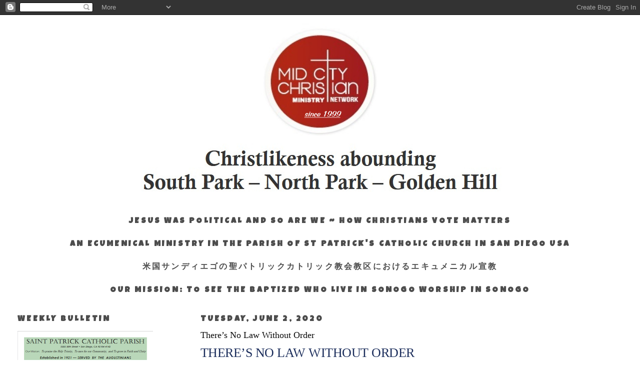

--- FILE ---
content_type: text/html; charset=UTF-8
request_url: https://www.midcitychristian.org/2020/06/theres-no-law-without-order.html
body_size: 26971
content:
<!DOCTYPE html>
<html dir='ltr'>
<head>
<link href='https://www.blogger.com/static/v1/widgets/2944754296-widget_css_bundle.css' rel='stylesheet' type='text/css'/>
<meta content='text/html; charset=UTF-8' http-equiv='Content-Type'/>
<meta content='blogger' name='generator'/>
<link href='https://www.midcitychristian.org/favicon.ico' rel='icon' type='image/x-icon'/>
<link href='http://www.midcitychristian.org/2020/06/theres-no-law-without-order.html' rel='canonical'/>
<link rel="alternate" type="application/atom+xml" title="Mid-City Christian - Atom" href="https://www.midcitychristian.org/feeds/posts/default" />
<link rel="alternate" type="application/rss+xml" title="Mid-City Christian - RSS" href="https://www.midcitychristian.org/feeds/posts/default?alt=rss" />
<link rel="service.post" type="application/atom+xml" title="Mid-City Christian - Atom" href="https://www.blogger.com/feeds/3194297637567760900/posts/default" />

<link rel="alternate" type="application/atom+xml" title="Mid-City Christian - Atom" href="https://www.midcitychristian.org/feeds/647347856060086018/comments/default" />
<!--Can't find substitution for tag [blog.ieCssRetrofitLinks]-->
<link href='https://blogger.googleusercontent.com/img/proxy/[base64]s0-d-e1-ft' rel='image_src'/>
<meta content='http://www.midcitychristian.org/2020/06/theres-no-law-without-order.html' property='og:url'/>
<meta content='There’s No Law Without Order' property='og:title'/>
<meta content='' property='og:description'/>
<meta content='https://blogger.googleusercontent.com/img/proxy/[base64]w1200-h630-p-k-no-nu' property='og:image'/>
<title>Mid-City Christian: There&#8217;s No Law Without Order</title>
<style type='text/css'>@font-face{font-family:'Luckiest Guy';font-style:normal;font-weight:400;font-display:swap;src:url(//fonts.gstatic.com/s/luckiestguy/v25/_gP_1RrxsjcxVyin9l9n_j2hQ952ijl7aSqP.woff2)format('woff2');unicode-range:U+0100-02BA,U+02BD-02C5,U+02C7-02CC,U+02CE-02D7,U+02DD-02FF,U+0304,U+0308,U+0329,U+1D00-1DBF,U+1E00-1E9F,U+1EF2-1EFF,U+2020,U+20A0-20AB,U+20AD-20C0,U+2113,U+2C60-2C7F,U+A720-A7FF;}@font-face{font-family:'Luckiest Guy';font-style:normal;font-weight:400;font-display:swap;src:url(//fonts.gstatic.com/s/luckiestguy/v25/_gP_1RrxsjcxVyin9l9n_j2hTd52ijl7aQ.woff2)format('woff2');unicode-range:U+0000-00FF,U+0131,U+0152-0153,U+02BB-02BC,U+02C6,U+02DA,U+02DC,U+0304,U+0308,U+0329,U+2000-206F,U+20AC,U+2122,U+2191,U+2193,U+2212,U+2215,U+FEFF,U+FFFD;}</style>
<style id='page-skin-1' type='text/css'><!--
/*
-----------------------------------------------
Blogger Template Style
Name:     Minima Lefty Stretch
Date:     14 Jul 2006
----------------------------------------------- */
/* Use this with templates/template-twocol.html */
body {
background:#ffffff;
margin:0;
color:#333333;
font:x-small Georgia Serif;
font-size/* */:/**/small;
font-size: /**/small;
text-align: center;
}
a:link {
color:#191919;
text-decoration:none;
}
a:visited {
color:#191919;
text-decoration:none;
}
a:hover {
color:#0c0c0c;
text-decoration:underline;
}
a img {
border-width:0;
}
/* Header
-----------------------------------------------
*/
#header-wrapper {
margin:0 2% 10px;
border:1px solid #ffffff;
}
#header-inner {
background-position: center;
margin-left: auto;
margin-right: auto;
}
#header {
margin: 5px;
border: 1px solid #ffffff;
text-align: center;
color:#333333;
}
#header h1 {
margin:5px 5px 0;
padding:15px 20px .25em;
line-height:1.2em;
text-transform:uppercase;
letter-spacing:.2em;
font: normal normal 200% Georgia, Serif;
}
#header a {
color:#333333;
text-decoration:none;
}
#header a:hover {
color:#333333;
}
#header .description {
margin:0 5px 5px;
padding:0 20px 15px;
text-transform:uppercase;
letter-spacing:.2em;
line-height: 1.4em;
font: normal normal 78% 'Trebuchet MS', Trebuchet, Arial, Verdana, Sans-serif;
color: #4c4c4c;
}
#header img {
margin-left: auto;
margin-right: auto;
}
/* Outer-Wrapper
----------------------------------------------- */
#outer-wrapper {
margin:0;
padding:10px;
text-align:left;
font: normal normal 100% Georgia, Serif;
}
#main-wrapper {
margin-right: 2%;
width: 67%;
float: right;
display: inline;       /* fix for doubling margin in IE */
word-wrap: break-word; /* fix for long text breaking sidebar float in IE */
overflow: hidden;      /* fix for long non-text content breaking IE sidebar float */
}
#sidebar-wrapper {
margin-left: 2%;
width: 25%;
float: left;
display: inline;       /* fix for doubling margin in IE */
word-wrap: break-word; /* fix for long text breaking sidebar float in IE */
overflow: hidden;      /* fix for long non-text content breaking IE sidebar float */
}
/* Headings
----------------------------------------------- */
h2 {
margin:1.5em 0 .75em;
font:normal bold 16px Luckiest Guy;
line-height: 1.4em;
text-transform:uppercase;
letter-spacing:.2em;
color:#4c4c4c;
}
/* Posts
-----------------------------------------------
*/
h2.date-header {
margin:1.5em 0 .5em;
}
.post {
margin:.5em 0 1.5em;
border-bottom:1px dotted #ffffff;
padding-bottom:1.5em;
}
.post h3 {
margin:.25em 0 0;
padding:0 0 4px;
font-size:140%;
font-weight:normal;
line-height:1.4em;
color:#0c0c0c;
}
.post h3 a, .post h3 a:visited, .post h3 strong {
display:block;
text-decoration:none;
color:#0c0c0c;
font-weight:normal;
}
.post h3 strong, .post h3 a:hover {
color:#333333;
}
.post-body {
margin:0 0 .75em;
line-height:1.6em;
}
.post-body blockquote {
line-height:1.3em;
}
.post-footer {
margin: .75em 0;
color:#4c4c4c;
text-transform:uppercase;
letter-spacing:.1em;
font: normal normal 12px 'Trebuchet MS', Trebuchet, Arial, Verdana, Sans-serif;
line-height: 1.4em;
}
.comment-link {
margin-left:.6em;
}
.post img, table.tr-caption-container {
padding:4px;
border:1px solid #ffffff;
}
.tr-caption-container img {
border: none;
padding: 0;
}
.post blockquote {
margin:1em 20px;
}
.post blockquote p {
margin:.75em 0;
}
/* Comments
----------------------------------------------- */
#comments h4 {
margin:1em 0;
font-weight: bold;
line-height: 1.4em;
text-transform:uppercase;
letter-spacing:.2em;
color: #4c4c4c;
}
#comments-block {
margin:1em 0 1.5em;
line-height:1.6em;
}
#comments-block .comment-author {
margin:.5em 0;
}
#comments-block .comment-body {
margin:.25em 0 0;
}
#comments-block .comment-footer {
margin:-.25em 0 2em;
line-height: 1.4em;
text-transform:uppercase;
letter-spacing:.1em;
}
#comments-block .comment-body p {
margin:0 0 .75em;
}
.deleted-comment {
font-style:italic;
color:gray;
}
.feed-links {
clear: both;
line-height: 2.5em;
}
#blog-pager-newer-link {
float: left;
}
#blog-pager-older-link {
float: right;
}
#blog-pager {
text-align: center;
}
/* Sidebar Content
----------------------------------------------- */
.sidebar {
color: #666666;
line-height: 1.5em;
}
.sidebar ul {
list-style:none;
margin:0 0 0;
padding:0 0 0;
}
.sidebar li {
margin:0;
padding-top:0;
padding-right:0;
padding-bottom:.25em;
padding-left:15px;
text-indent:-15px;
line-height:1.5em;
}
.sidebar .widget, .main .widget {
border-bottom:1px dotted #ffffff;
margin:0 0 1.5em;
padding:0 0 1.5em;
}
.main .Blog {
border-bottom-width: 0;
}
/* Profile
----------------------------------------------- */
.profile-img {
float: left;
margin-top: 0;
margin-right: 5px;
margin-bottom: 5px;
margin-left: 0;
padding: 4px;
border: 1px solid #ffffff;
}
.profile-data {
margin:0;
text-transform:uppercase;
letter-spacing:.1em;
font: normal normal 12px 'Trebuchet MS', Trebuchet, Arial, Verdana, Sans-serif;
color: #4c4c4c;
font-weight: bold;
line-height: 1.6em;
}
.profile-datablock {
margin:.5em 0 .5em;
}
.profile-textblock {
margin: 0.5em 0;
line-height: 1.6em;
}
.profile-link {
font: normal normal 12px 'Trebuchet MS', Trebuchet, Arial, Verdana, Sans-serif;
text-transform: uppercase;
letter-spacing: .1em;
}
/* Footer
----------------------------------------------- */
#footer {
width:660px;
clear:both;
margin:0 auto;
padding-top:15px;
line-height: 1.6em;
text-transform:uppercase;
letter-spacing:.1em;
text-align: center;
}

--></style>
<link href='https://www.blogger.com/dyn-css/authorization.css?targetBlogID=3194297637567760900&amp;zx=7a613287-772a-4c61-93c5-df9afa96a15a' media='none' onload='if(media!=&#39;all&#39;)media=&#39;all&#39;' rel='stylesheet'/><noscript><link href='https://www.blogger.com/dyn-css/authorization.css?targetBlogID=3194297637567760900&amp;zx=7a613287-772a-4c61-93c5-df9afa96a15a' rel='stylesheet'/></noscript>
<meta name='google-adsense-platform-account' content='ca-host-pub-1556223355139109'/>
<meta name='google-adsense-platform-domain' content='blogspot.com'/>

</head>
<body>
<div class='navbar section' id='navbar'><div class='widget Navbar' data-version='1' id='Navbar1'><script type="text/javascript">
    function setAttributeOnload(object, attribute, val) {
      if(window.addEventListener) {
        window.addEventListener('load',
          function(){ object[attribute] = val; }, false);
      } else {
        window.attachEvent('onload', function(){ object[attribute] = val; });
      }
    }
  </script>
<div id="navbar-iframe-container"></div>
<script type="text/javascript" src="https://apis.google.com/js/platform.js"></script>
<script type="text/javascript">
      gapi.load("gapi.iframes:gapi.iframes.style.bubble", function() {
        if (gapi.iframes && gapi.iframes.getContext) {
          gapi.iframes.getContext().openChild({
              url: 'https://www.blogger.com/navbar/3194297637567760900?po\x3d647347856060086018\x26origin\x3dhttps://www.midcitychristian.org',
              where: document.getElementById("navbar-iframe-container"),
              id: "navbar-iframe"
          });
        }
      });
    </script><script type="text/javascript">
(function() {
var script = document.createElement('script');
script.type = 'text/javascript';
script.src = '//pagead2.googlesyndication.com/pagead/js/google_top_exp.js';
var head = document.getElementsByTagName('head')[0];
if (head) {
head.appendChild(script);
}})();
</script>
</div></div>
<div id='outer-wrapper'><div id='wrap2'>
<!-- skip links for text browsers -->
<span id='skiplinks' style='display:none;'>
<a href='#main'>skip to main </a> |
      <a href='#sidebar'>skip to sidebar</a>
</span>
<div id='header-wrapper'>
<div class='header section' id='header'><div class='widget Header' data-version='1' id='Header1'>
<div id='header-inner'>
<a href='https://www.midcitychristian.org/' style='display: block'>
<img alt='Mid-City Christian' height='354px; ' id='Header1_headerimg' src='https://blogger.googleusercontent.com/img/a/AVvXsEh2vUTWjafhs7WwDtnxY8CguNRNKb9X53qwb34cyYzqwb4IVU6p2dWl1MY5-g90YB4wrSRx8NvSEBkLdXxtQk1sNf4qJAPujChXXPL1P9tm_mNHvnlezlMRONd4gJSOsNHucxHIznZiGLQ57RHbCYnca0GL0_dvWsx0b0hjpcUlpeWJRT_oevnEgP2c4egw=s750' style='display: block' width='750px; '/>
</a>
</div>
</div></div>
</div>
<div id='content-wrapper'>
<div id='crosscol-wrapper' style='text-align:center'>
<div class='crosscol section' id='crosscol'><div class='widget Text' data-version='1' id='Text7'>
<h2 class='title'>Jesus was political and so are we ~ how christians vote matters</h2>
<div class='widget-content'>
</div>
<div class='clear'></div>
</div><div class='widget Text' data-version='1' id='Text6'>
<h2 class='title'>An Ecumenical Ministry in the Parish of St Patrick's Catholic Church In San Diego USA</h2>
<div class='widget-content'>
</div>
<div class='clear'></div>
</div><div class='widget Text' data-version='1' id='Text12'>
<h2 class='title'>米国サンディエゴの聖パトリックカトリック教会教区におけるエキュメニカル宣教</h2>
<div class='widget-content'>
</div>
<div class='clear'></div>
</div><div class='widget Text' data-version='1' id='Text2'>
<h2 class='title'>Our Mission: to see the baptized who live in SoNoGo worship in SoNoGo</h2>
<div class='widget-content'>
</div>
<div class='clear'></div>
</div></div>
</div>
<div id='main-wrapper'>
<div class='main section' id='main'><div class='widget Blog' data-version='1' id='Blog1'>
<div class='blog-posts hfeed'>

          <div class="date-outer">
        
<h2 class='date-header'><span>Tuesday, June 2, 2020</span></h2>

          <div class="date-posts">
        
<div class='post-outer'>
<div class='post hentry uncustomized-post-template' itemprop='blogPost' itemscope='itemscope' itemtype='http://schema.org/BlogPosting'>
<meta content='https://blogger.googleusercontent.com/img/proxy/[base64]s0-d-e1-ft' itemprop='image_url'/>
<meta content='3194297637567760900' itemprop='blogId'/>
<meta content='647347856060086018' itemprop='postId'/>
<a name='647347856060086018'></a>
<h3 class='post-title entry-title' itemprop='name'>
There&#8217;s No Law Without Order
</h3>
<div class='post-header'>
<div class='post-header-line-1'></div>
</div>
<div class='post-body entry-content' id='post-body-647347856060086018' itemprop='description articleBody'>
<h2 style="color: #1c2e5c; display: block; font-family: Helvetica; font-size: 26px; font-style: normal; font-weight: bold; letter-spacing: -0.5px; line-height: 140%!important; margin: 0; padding-bottom: 8px; padding: 0; text-align: left;">
<a data-saferedirecturl="https://www.google.com/url?q=https://sophiainstitute.us5.list-manage.com/track/click?u%3Db08c16feae130c0b4312d5ceb%26id%3D913a7d3bce%26e%3D1a4b5bb89a&amp;source=gmail&amp;ust=1591211848901000&amp;usg=AFQjCNGYhtAXxmlDkg8oWGhXNKB896A50A" href="https://sophiainstitute.us5.list-manage.com/track/click?u=b08c16feae130c0b4312d5ceb&amp;id=913a7d3bce&amp;e=1a4b5bb89a" style="color: #1c2e5c; font-family: Georgia,serif; font-weight: normal; text-decoration: none; word-wrap: break-word;" target="_blank">There&#8217;s No Law Without Order</a></h2>
<h4 style="color: #808080!important; display: block; font-family: Helvetica; font-size: 16px; font-style: normal; font-weight: bold; letter-spacing: normal; line-height: 125%; margin-top: 8px!important; margin: 0; padding: 0; text-align: left;">
Sean Fitzpatrick<br />
&nbsp;</h4>
<div style="display: block; float: left; margin-right: 10px;">
<a data-saferedirecturl="https://www.google.com/url?q=https://sophiainstitute.us5.list-manage.com/track/click?u%3Db08c16feae130c0b4312d5ceb%26id%3D8d88f9c543%26e%3D1a4b5bb89a&amp;source=gmail&amp;ust=1591211848901000&amp;usg=AFQjCNFwAlD4URPRj2LVwKQQyKgDtAyHKg" href="https://sophiainstitute.us5.list-manage.com/track/click?u=b08c16feae130c0b4312d5ceb&amp;id=8d88f9c543&amp;e=1a4b5bb89a" style="color: #004ecc; font-weight: normal; text-decoration: underline; word-wrap: break-word;" target="_blank"><img class="CToWUd" height="110" src="https://blogger.googleusercontent.com/img/proxy/[base64]s0-d-e1-ft" style="border: 0; height: 110; outline: none; text-decoration: none; width: 110;" width="110" /></a></div>
There is no question that the death of George Floyd is highly 
questionable. The shocking and shameful insurgences erupting in cities 
across the country propose that the answer is rooted in an engrained 
American racism. That response, too, is highly questionable. In a sense,
 the reaction is as disturbing as the incident itself. As fire [&#8230;]

<div style="color: #111111; font-family: Helvetica; font-size: 15px; line-height: 150%; margin: 1em 0; padding: 0; text-align: left;">
<a data-saferedirecturl="https://www.google.com/url?q=https://sophiainstitute.us5.list-manage.com/track/click?u%3Db08c16feae130c0b4312d5ceb%26id%3Dc614314995%26e%3D1a4b5bb89a&amp;source=gmail&amp;ust=1591211848901000&amp;usg=AFQjCNEKvwuw_Vn47U0ZOcLsChyZTsMscg" href="https://sophiainstitute.us5.list-manage.com/track/click?u=b08c16feae130c0b4312d5ceb&amp;id=c614314995&amp;e=1a4b5bb89a" style="background-color: #1c2e5c; border-radius: 4px; color: white; display: inline-block; font-family: Helvetica; font-size: 12px; font-weight: bold; line-height: 100%; padding: 12px 25px; text-decoration: none; word-wrap: break-word;" target="_blank">Read More</a></div>
<span style="line-height: 20.7999992370605px;">
<div style="margin-bottom: 30px; margin-top: 20px;">
<h2 style="color: #1c2e5c; display: block; font-family: Helvetica; font-size: 26px; font-style: normal; font-weight: bold; letter-spacing: -0.5px; line-height: 140%!important; margin: 0; padding-bottom: 8px; padding: 0; text-align: left;">
<a data-saferedirecturl="https://www.google.com/url?q=https://sophiainstitute.us5.list-manage.com/track/click?u%3Db08c16feae130c0b4312d5ceb%26id%3D6bb8722231%26e%3D1a4b5bb89a&amp;source=gmail&amp;ust=1591211848901000&amp;usg=AFQjCNE6vlOgDPSzupiN2q3OGWZc7e48qQ" href="https://sophiainstitute.us5.list-manage.com/track/click?u=b08c16feae130c0b4312d5ceb&amp;id=6bb8722231&amp;e=1a4b5bb89a" style="color: #1c2e5c; font-family: Georgia,serif; font-weight: normal; text-decoration: none; word-wrap: break-word;" target="_blank">Leo XIII&#8217;s Vision of Social Justice</a></h2>
<h4 style="color: #808080!important; display: block; font-family: Helvetica; font-size: 16px; font-style: normal; font-weight: bold; letter-spacing: normal; line-height: 125%; margin-top: 8px!important; margin: 0; padding: 0; text-align: left;">
Piers Shepherd<br />
&nbsp;</h4>
<div style="display: block; float: left; margin-right: 10px;">
<a data-saferedirecturl="https://www.google.com/url?q=https://sophiainstitute.us5.list-manage.com/track/click?u%3Db08c16feae130c0b4312d5ceb%26id%3D54d97ae927%26e%3D1a4b5bb89a&amp;source=gmail&amp;ust=1591211848901000&amp;usg=AFQjCNFqCZT6Jzu-dUYOnnm37pGFVLJcHg" href="https://sophiainstitute.us5.list-manage.com/track/click?u=b08c16feae130c0b4312d5ceb&amp;id=54d97ae927&amp;e=1a4b5bb89a" style="color: #004ecc; font-weight: normal; text-decoration: underline; word-wrap: break-word;" target="_blank"><img class="CToWUd" height="110" src="https://blogger.googleusercontent.com/img/proxy/AVvXsEgnBiHsmmtm3tgBpa3GNsq2eTCcFaNIrduUyRtHk_yRfKjh1hstDot6HVLoEmKhxe0kkEUl-QjH9-kXVE6evCEHpP4keHzc0tXpOQDzEoSc-2TXInaUUvqb41HJP7H0PkenWIk4P54YJsmxlRMXWTm35XEfdWo4ov6SwJ5VX6iUeOSAB8WzCr59xF_QyPH_=s0-d-e1-ft" style="border: 0; height: 110; outline: none; text-decoration: none; width: 110;" width="110" /></a></div>
Pope Leo XIII, born 210 years ago this year, is perhaps best known for 
his Marianism. He was one of the Church&#8217;s greatest promoters of the Holy
 Rosary, and was the first pontiff to embrace the title of Mediatrix for
 Our Lady. Yet Leo was one of the great thinkers of the modern age, 
having [&#8230;]

<div style="color: #111111; font-family: Helvetica; font-size: 15px; line-height: 150%; margin: 1em 0; padding: 0; text-align: left;">
<a data-saferedirecturl="https://www.google.com/url?q=https://sophiainstitute.us5.list-manage.com/track/click?u%3Db08c16feae130c0b4312d5ceb%26id%3De940049bbe%26e%3D1a4b5bb89a&amp;source=gmail&amp;ust=1591211848901000&amp;usg=AFQjCNED6R04mvx_kd6_GZKs2HzTBF2K7A" href="https://sophiainstitute.us5.list-manage.com/track/click?u=b08c16feae130c0b4312d5ceb&amp;id=e940049bbe&amp;e=1a4b5bb89a" style="background-color: #1c2e5c; border-radius: 4px; color: white; display: inline-block; font-family: Helvetica; font-size: 12px; font-weight: bold; line-height: 100%; padding: 12px 25px; text-decoration: none; word-wrap: break-word;" target="_blank">Read More</a></div>
</div>
</span>
<div style='clear: both;'></div>
</div>
<div class='post-footer'>
<div class='post-footer-line post-footer-line-1'>
<span class='post-author vcard'>
</span>
<span class='post-timestamp'>
at
<meta content='http://www.midcitychristian.org/2020/06/theres-no-law-without-order.html' itemprop='url'/>
<a class='timestamp-link' href='https://www.midcitychristian.org/2020/06/theres-no-law-without-order.html' rel='bookmark' title='permanent link'><abbr class='published' itemprop='datePublished' title='2020-06-02T13:31:00-07:00'>2.6.20</abbr></a>
</span>
<span class='post-comment-link'>
</span>
<span class='post-icons'>
<span class='item-action'>
<a href='https://www.blogger.com/email-post/3194297637567760900/647347856060086018' title='Email Post'>
<img alt='' class='icon-action' height='13' src='https://resources.blogblog.com/img/icon18_email.gif' width='18'/>
</a>
</span>
<span class='item-control blog-admin pid-1627393175'>
<a href='https://www.blogger.com/post-edit.g?blogID=3194297637567760900&postID=647347856060086018&from=pencil' title='Edit Post'>
<img alt='' class='icon-action' height='18' src='https://resources.blogblog.com/img/icon18_edit_allbkg.gif' width='18'/>
</a>
</span>
</span>
<div class='post-share-buttons goog-inline-block'>
</div>
</div>
<div class='post-footer-line post-footer-line-2'>
<span class='post-labels'>
</span>
</div>
<div class='post-footer-line post-footer-line-3'>
<span class='post-location'>
</span>
</div>
</div>
</div>
<div class='comments' id='comments'>
<a name='comments'></a>
<h4>No comments:</h4>
<div id='Blog1_comments-block-wrapper'>
<dl class='avatar-comment-indent' id='comments-block'>
</dl>
</div>
<p class='comment-footer'>
<a href='https://www.blogger.com/comment/fullpage/post/3194297637567760900/647347856060086018' onclick='javascript:window.open(this.href, "bloggerPopup", "toolbar=0,location=0,statusbar=1,menubar=0,scrollbars=yes,width=640,height=500"); return false;'>Post a Comment</a>
</p>
</div>
</div>

        </div></div>
      
</div>
<div class='blog-pager' id='blog-pager'>
<span id='blog-pager-newer-link'>
<a class='blog-pager-newer-link' href='https://www.midcitychristian.org/2020/06/navajo-evangelical-leader-hears-her.html' id='Blog1_blog-pager-newer-link' title='Newer Post'>Newer Post</a>
</span>
<span id='blog-pager-older-link'>
<a class='blog-pager-older-link' href='https://www.midcitychristian.org/2020/06/do-i-consider-myself-christian.html' id='Blog1_blog-pager-older-link' title='Older Post'>Older Post</a>
</span>
<a class='home-link' href='https://www.midcitychristian.org/'>Home</a>
</div>
<div class='clear'></div>
<div class='post-feeds'>
<div class='feed-links'>
Subscribe to:
<a class='feed-link' href='https://www.midcitychristian.org/feeds/647347856060086018/comments/default' target='_blank' type='application/atom+xml'>Post Comments (Atom)</a>
</div>
</div>
</div></div>
</div>
<div id='sidebar-wrapper'>
<div class='sidebar section' id='sidebar'><div class='widget Image' data-version='1' id='Image7'>
<h2>Weekly Bulletin</h2>
<div class='widget-content'>
<a href='https://parishesonline.com/find/st-patrick-catholic-parish-92104/bulletin/file/05-0628-20260125B.pdf'>
<img alt='Weekly Bulletin' height='351' id='Image7_img' src='https://blogger.googleusercontent.com/img/a/AVvXsEi-hCNzQhvuQuJ8idYaIkIQw-8CZiSwuTyEraRAhHqnXshy8s07nBvmWg2MT8GsIN2Qs-SFOVtDLWs2gE6J-smjuQK_GEFzY5UhgxQU0ZFCd8IklTrbw1R1Ompe8TUG45S50YmDZKxX_0SIuc-2gFQUUh6khqt_hR7DMsrXdsfkyLamNDiJioqz4UzdDpK8=s351' width='271'/>
</a>
<br/>
<span class='caption'>Sunday, January 25th, 2026</span>
</div>
<div class='clear'></div>
</div><div class='widget FeaturedPost' data-version='1' id='FeaturedPost1'>
<h2 class='title'>Featured Post</h2>
<div class='post-summary'>
<h3><a href='https://www.midcitychristian.org/2026/01/welcome-to-america.html'>Welcome to America</a></h3>
<p>
&#160;
</p>
<img class='image' src='https://blogger.googleusercontent.com/img/b/R29vZ2xl/AVvXsEjgrbU94n0aepoeQ26Nr8HUsfkvZhhHrNnBsFCEankrudFGOBUNbUpxS1I42isU311WGfNeJLiOVZCAHfDDTkoGpDGK49vIlMznq0u2q98jVpRYbuIymRem-1MdTHVsp4Q_5nadh67rsJeKrrfJfioMptMP_IyFoKsqSFKF4786gHE9iMI9GaW8b-OTaz5R/w640-h494/Screenshot%202026-01-23%20at%2019-56-08%20616835789_1429841585175951_5274394296232792413_n.jpg%20(JPEG%20Image%20700%20%C3%97%20540%20pixels).png'/>
</div>
<style type='text/css'>
    .image {
      width: 100%;
    }
  </style>
<div class='clear'></div>
</div><div class='widget BlogSearch' data-version='1' id='BlogSearch2'>
<h2 class='title'>Search This Blog</h2>
<div class='widget-content'>
<div id='BlogSearch2_form'>
<form action='https://www.midcitychristian.org/search' class='gsc-search-box' target='_top'>
<table cellpadding='0' cellspacing='0' class='gsc-search-box'>
<tbody>
<tr>
<td class='gsc-input'>
<input autocomplete='off' class='gsc-input' name='q' size='10' title='search' type='text' value=''/>
</td>
<td class='gsc-search-button'>
<input class='gsc-search-button' title='search' type='submit' value='Search'/>
</td>
</tr>
</tbody>
</table>
</form>
</div>
</div>
<div class='clear'></div>
</div><div class='widget Image' data-version='1' id='Image14'>
<h2>MUSIC @ MID-CITY</h2>
<div class='widget-content'>
<a href='https://www.midcitychristian.org/search/label/Music'>
<img alt='MUSIC @ MID-CITY' height='164' id='Image14_img' src='https://blogger.googleusercontent.com/img/a/AVvXsEhzI8yYc3BqsKuEcN5EGIzqXIwS3QipGP6ndMR8JADjCnULxVQBZbqlSKp3C5IggSG_TeYCSB-0YVoDGc-9KyCrSNzvRn7nuYVf0rJU7iac1HC4FbzoEz85Rx8n5Ts_49c231hSprafN2u0jXO_XMyLu70e4L0ed977Q_JZVGZ54vf25PeLN2rncx2suXoT=s271' width='271'/>
</a>
<br/>
<span class='caption'>some of our favorite music</span>
</div>
<div class='clear'></div>
</div><div class='widget Image' data-version='1' id='Image15'>
<h2>CHURCH DIRECTORY</h2>
<div class='widget-content'>
<a href='https://sdvoice.info/church-directory/'>
<img alt='CHURCH DIRECTORY' height='72' id='Image15_img' src='https://blogger.googleusercontent.com/img/a/AVvXsEh-tyHTT9LgmjUCyzmcfSD_OnyRosKNIDa_A5qyeM7nlMO1V5wulOTxViEj-Qtw6sNmpGM37bvk6JH0lf4Mkp1H1btJ4jLYXWyX02HoTlGAayyMO7CfbWddSMSjNU5KasVRhAf69bJaA2VccMaBgkFGbarKQ4caqLMhGHlB2hIFkKUobXAGn-tEsymV_GTW=s271' width='271'/>
</a>
<br/>
<span class='caption'>The San Diego Voice & Viewpoint</span>
</div>
<div class='clear'></div>
</div><div class='widget Image' data-version='1' id='Image23'>
<h2>Saint Patrick Catholic Parish</h2>
<div class='widget-content'>
<a href='https://stpatrickschurchsd.weconnect.com/'>
<img alt='Saint Patrick Catholic Parish' height='35' id='Image23_img' src='https://blogger.googleusercontent.com/img/b/R29vZ2xl/AVvXsEhDnr1KAuNNcdI9N9OnQj9Xqf5eqfKW0MaRfPnIZJO1X-EaXCuroub0QQIvlCdw6EJXPg6RkuDRDhbolK2LRCcJ6DtT1fJxFZ_gQmfvH0x0JlXirzGBRCqW1-GMwaPVHOBeBbTuh4jqrhi_/s271/Screenshot_2020-03-27+Saint+Patrick+Catholic+Parish%25281%2529.png' width='271'/>
</a>
<br/>
<span class='caption'>Established in 1921</span>
</div>
<div class='clear'></div>
</div><div class='widget Translate' data-version='1' id='Translate1'>
<h2 class='title'>Translate</h2>
<div id='google_translate_element'></div>
<script>
    function googleTranslateElementInit() {
      new google.translate.TranslateElement({
        pageLanguage: 'en',
        autoDisplay: 'true',
        layout: google.translate.TranslateElement.InlineLayout.VERTICAL
      }, 'google_translate_element');
    }
  </script>
<script src='//translate.google.com/translate_a/element.js?cb=googleTranslateElementInit'></script>
<div class='clear'></div>
</div><div class='widget Image' data-version='1' id='Image4'>
<h2>mid-city on facebook</h2>
<div class='widget-content'>
<a href='https://www.facebook.com/MidCityChristian'>
<img alt='mid-city on facebook' height='166' id='Image4_img' src='https://blogger.googleusercontent.com/img/a/AVvXsEgSOI-S05Hm9Z2u4ssADo0BcnGBhglSk0uLiGrFtwHTIs7Rtd-O4QiKK87ERU3DPbJk1ngSSKDLqctgufp3PEwiYmanqXXITk9G_P1A_rYn07btNqpzUBcYLHVJT1hzJDa__qM4xqeMDV_E_0xlsdUFQb0ntDCj_o6MKYo0dVNPLkrBRE2VAhCAI1ePDoz0=s271' width='271'/>
</a>
<br/>
</div>
<div class='clear'></div>
</div><div class='widget PageList' data-version='1' id='PageList1'>
<h2>OTHER PAGES</h2>
<div class='widget-content'>
<ul>
<li>
<a href='https://www.midcitychristian.org/'>HOME</a>
</li>
<li>
<a href='https://www.midcitychristian.org/p/the-order-of-st-augustine-osa.html'>THE ORDER OF ST. AUGUSTINE, O.S.A.</a>
</li>
<li>
<a href='http://www.midcitychristian.org/p/links.html'>SONOGO AREA CHURCHES</a>
</li>
<li>
<a href='http://www.midcitychristian.org/p/audio-visual-from-local-church.html'>SONOGO CHURCH AUDIO/VIDEO </a>
</li>
<li>
<a href='https://www.midcitychristian.org/p/pentecost.html'>PENTECOST IN SONOGO</a>
</li>
<li>
<a href='http://www.midcitychristian.org/p/decree-on-ecumenism.html'>DECREE ON ECUMENISM</a>
</li>
<li>
<a href='http://www.midcitychristian.org/p/blog-page_20.html'>PSALM 23 ~ JEFF MAJORS</a>
</li>
<li>
<a href='http://www.midcitychristian.org/p/dear-mr-seven-seven-j.html'>SOMEONE SAVE ME</a>
</li>
<li>
<a href='http://www.midcitychristian.org/p/blog-page_18.html'>TAKE ME TO THE ALLEY</a>
</li>
<li>
<a href='http://www.midcitychristian.org/p/blog-page.html'>SPOKEN BEATS</a>
</li>
<li>
<a href='https://www.midcitychristian.org/p/the-most-dangerous-book.html'>THE MOST DANGEROUS BOOK</a>
</li>
<li>
<a href='http://www.midcitychristian.org/p/smoke-on-mountain.html'>SMOKE ON THE MOUNTAIN</a>
</li>
<li>
<a href='http://www.midcitychristian.org/p/things-that-differ.html'>THINGS THAT DIFFER</a>
</li>
<li>
<a href='http://www.midcitychristian.org/p/maturity-lords-desire-for-his-people.html'>WHAT IS A MATURING CHRISTIAN?</a>
</li>
<li>
<a href='http://www.midcitychristian.org/p/normal-0-false-false-false-en-us-x-none_15.html'>EIGHT FUTURE TRENDS IN MISSION</a>
</li>
<li>
<a href='http://www.midcitychristian.org/p/black-church-projects-disconnect.html'>AFRICA-AMERICAN FOREIGN MISSIONS</a>
</li>
<li>
<a href='https://www.youtube.com/watch?v=3XO9mQke_80&t=211s'>TWO SONS OF AFRICA</a>
</li>
<li>
<a href='http://www.midcitychristian.org/p/warning-to-west.html'>WISDOM OF THE SADHU</a>
</li>
<li>
<a href='http://www.midcitychristian.org/p/how-do-you-pray.html'>HOW DO YOU PRAY?</a>
</li>
<li>
<a href='http://www.midcitychristian.org/p/an-agenda-of-god-for-church-in-every.html'>TO ALL THE PASTORS IN SONOGO</a>
</li>
<li>
<a href='http://www.midcitychristian.org/p/when-sister-aimee-came-to-town.html'>SISTER AIMEE IN SAN DIEGO</a>
</li>
<li>
<a href='https://www.midcitychristian.org/p/the-reformed-pastor-pattern-for.html'>THE REFORMED PASTOR</a>
</li>
<li>
<a href='https://www.midcitychristian.org/p/methuselah-969-years-old.html'>METHUSELAH ~ 969 YEARS OLD?</a>
</li>
<li>
<a href='https://www.midcitychristian.org/p/divine-revelation.html'>DIVINE REVELATION</a>
</li>
<li>
<a href='http://www.midcitychristian.org/p/our-eschatology.html'>OUR ESCHATOLOGY (SIMPLIFIED)</a>
</li>
<li>
<a href='http://www.midcitychristian.org/p/our-ecclessiology.html'>OUR ECCLESIOLOGY (ABBREVIATED)</a>
</li>
<li>
<a href='http://www.midcitychristian.org/p/left-behind-north-park-story.html'>LEFT BEHIND IN NORTH PARK</a>
</li>
<li>
<a href='http://www.midcitychristian.org/p/your-bible-pad-and-pencil-will-come-in.html'>THE JESUS THAT JOHN KNEW</a>
</li>
<li>
<a href='http://www.midcitychristian.org/p/authentic-discernment.html'>AUTHENTIC DISCERNMENT</a>
</li>
<li>
<a href='https://www.midcitychristian.org/p/the-body-soul-unity-of-human-person.html'>BODY-SOUL UNITY OF THE HUMAN</a>
</li>
</ul>
<div class='clear'></div>
</div>
</div><div class='widget Image' data-version='1' id='Image50'>
<h2>SHEEP &amp; GOATS</h2>
<div class='widget-content'>
<a href='http://www.sandiegoreader.com/news/sheep-and-goats/'>
<img alt='SHEEP &amp; GOATS' height='109' id='Image50_img' src='https://blogger.googleusercontent.com/img/a/AVvXsEjF0FizvWuIb_RgpNmbYDnjaFeF2hHyDxtDvq2_Azo3Eop5o_GrrITL4meX5YpNgxVoFZ9L-lO-CzuI5hza7WeGdRSLFuXf3jYeyy4-JQyECsp42A6eTBWukym_a7Z44ic4--d4ZbTi0QCfSRw0L9winULAEI6TtUy58ny8oTOPm6VMmD-JOIkCyi5mn-x6=s271' width='271'/>
</a>
<br/>
</div>
<div class='clear'></div>
</div><div class='widget Image' data-version='1' id='Image10'>
<h2>John Frame and Vern Poythress</h2>
<div class='widget-content'>
<a href='https://frame-poythress.org/'>
<img alt='John Frame and Vern Poythress' height='191' id='Image10_img' src='https://blogger.googleusercontent.com/img/a/AVvXsEiO0F0F_aJM5pdVNyChYYjIyfZcNm5K0pUJWY4QkRv-LbYEk3myb9T38b7RxYc3INcHhGVCfaP7JQQ3EXxBoI-s7XqmwL5XRhGFEZwWIaKbBLuj30ZNF_8Ij5qVRsGKnjY1hZKgc9g0AA34AHxtMgvdQNs5vShbWAgBdjRZCeK-3Nnd1IX0xLAblc2R5Igj=s271' width='271'/>
</a>
<br/>
<span class='caption'>Tri-perspectival Theology for the Church</span>
</div>
<div class='clear'></div>
</div><div class='widget Image' data-version='1' id='Image3'>
<h2>Core Christianity</h2>
<div class='widget-content'>
<a href='https://www.corechristianity.com/radio'>
<img alt='Core Christianity' height='165' id='Image3_img' src='https://blogger.googleusercontent.com/img/a/AVvXsEh1FSgbLrPGppWIdk6GqLbY-QUd435qt4Rko1-UN5VhlbsdyYZCtA627-hm-0yMoqJu5aTn0ZkHaxbxcWjycM5ZrsV0sdwa07FXArTyjAoTEJ1G528OmLIKDUwrCGWKGNfpQHIVmAR6d5JknE_IRs2Nv6JsMVH2KpinqGzvTQrrFLZzQfzNsg_lNcvth3tz=s271' width='271'/>
</a>
<br/>
<span class='caption'>Christianity is true, good and beautiful</span>
</div>
<div class='clear'></div>
</div><div class='widget Image' data-version='1' id='Image21'>
<h2>Uptown Community Service Center</h2>
<div class='widget-content'>
<a href='https://www.uptowncsc.org/'>
<img alt='Uptown Community Service Center' height='237' id='Image21_img' src='https://blogger.googleusercontent.com/img/b/R29vZ2xl/AVvXsEiGGVMeMiUXxnyEMT-_y-95JXa_JOI5kSEsqSbrBkyNDGuN20nFzNq-nmkPeCg7lCLT5XlKh-uhNKO3Ui9Rqp7txYcfAeYqZXiWrXfXsR68oO67SpcWHTrirJjDyfHj7MbPtktLYUiabRCv/s238/asset-1436026004855.png' width='238'/>
</a>
<br/>
<span class='caption'>CLICK FOR ACTION</span>
</div>
<div class='clear'></div>
</div><div class='widget Image' data-version='1' id='Image6'>
<h2>Covenant Eschatology</h2>
<div class='widget-content'>
<a href='https://preteristpapers.com/'>
<img alt='Covenant Eschatology' height='107' id='Image6_img' src='https://blogger.googleusercontent.com/img/a/AVvXsEjodj9B_THQf3iMUyxZrK0zcKJZ6RYxEzpnivhveuLKK-la9igzoo9Gh4Qn0L5oAAo32mP1guRohoDZ9NukSrBS6ywFZMrFRRRRjgrbEjKbKNvEYwGJX4v-RRJKEnvZ3h2eNggU-kmVmuJ6vBaPgnOo1QcW-SgAmb82vBk0OgSvUXo1tk5WpZMVIqLDmQ=s271' width='271'/>
</a>
<br/>
<span class='caption'>Fulfilled Eschatology</span>
</div>
<div class='clear'></div>
</div><div class='widget Image' data-version='1' id='Image22'>
<h2>George Cardinal Pell</h2>
<div class='widget-content'>
<a href='https://www.pellprisonjournal.com/?utm_source=Ignatius+Press&amp;utm_campaign=68355cde86-Pell_Prison_Journal_Preorder_2_Aug18_2020&amp;utm_medium=email&amp;utm_term=0_60b0d982b1-68355cde86-174467365&amp;mc_cid=68355cde86&amp;mc_eid=d2cb107afd'>
<img alt='George Cardinal Pell' height='271' id='Image22_img' src='https://blogger.googleusercontent.com/img/b/R29vZ2xl/AVvXsEijYJKo4-PwxB4_UgOarYklEv95fuNhy9OiCCiUKHaOCLyOnCnYtAeOrV4Scx1YaMJvvUXUrwhQl2CtNO_LCy4J4Fe4u-V6mnS_A7-NT52ucFI78iYoQKn8bo3_VNSZ4kax4P6LCNEQGjvK/s271/Screenshot_2020-08-19+Cardinal+Pell%2527s+Prison+Journal.png' width='178'/>
</a>
<br/>
<span class='caption'>Prison Journal</span>
</div>
<div class='clear'></div>
</div><div class='widget BlogSearch' data-version='1' id='BlogSearch1'>
<h2 class='title'>Search This Site</h2>
<div class='widget-content'>
<div id='BlogSearch1_form'>
<form action='https://www.midcitychristian.org/search' class='gsc-search-box' target='_top'>
<table cellpadding='0' cellspacing='0' class='gsc-search-box'>
<tbody>
<tr>
<td class='gsc-input'>
<input autocomplete='off' class='gsc-input' name='q' size='10' title='search' type='text' value=''/>
</td>
<td class='gsc-search-button'>
<input class='gsc-search-button' title='search' type='submit' value='Search'/>
</td>
</tr>
</tbody>
</table>
</form>
</div>
</div>
<div class='clear'></div>
</div><div class='widget BlogArchive' data-version='1' id='BlogArchive1'>
<h2>Blog Archive</h2>
<div class='widget-content'>
<div id='ArchiveList'>
<div id='BlogArchive1_ArchiveList'>
<select id='BlogArchive1_ArchiveMenu'>
<option value=''>Blog Archive</option>
<option value='https://www.midcitychristian.org/2026/01/'>Jan 2026 (128)</option>
<option value='https://www.midcitychristian.org/2025/12/'>Dec 2025 (144)</option>
<option value='https://www.midcitychristian.org/2025/11/'>Nov 2025 (159)</option>
<option value='https://www.midcitychristian.org/2025/10/'>Oct 2025 (168)</option>
<option value='https://www.midcitychristian.org/2025/09/'>Sep 2025 (195)</option>
<option value='https://www.midcitychristian.org/2025/08/'>Aug 2025 (135)</option>
<option value='https://www.midcitychristian.org/2025/07/'>Jul 2025 (117)</option>
<option value='https://www.midcitychristian.org/2025/06/'>Jun 2025 (126)</option>
<option value='https://www.midcitychristian.org/2025/05/'>May 2025 (93)</option>
<option value='https://www.midcitychristian.org/2025/04/'>Apr 2025 (128)</option>
<option value='https://www.midcitychristian.org/2025/03/'>Mar 2025 (106)</option>
<option value='https://www.midcitychristian.org/2025/02/'>Feb 2025 (95)</option>
<option value='https://www.midcitychristian.org/2025/01/'>Jan 2025 (92)</option>
<option value='https://www.midcitychristian.org/2024/12/'>Dec 2024 (133)</option>
<option value='https://www.midcitychristian.org/2024/11/'>Nov 2024 (91)</option>
<option value='https://www.midcitychristian.org/2024/10/'>Oct 2024 (111)</option>
<option value='https://www.midcitychristian.org/2024/09/'>Sep 2024 (113)</option>
<option value='https://www.midcitychristian.org/2024/08/'>Aug 2024 (54)</option>
<option value='https://www.midcitychristian.org/2024/07/'>Jul 2024 (88)</option>
<option value='https://www.midcitychristian.org/2024/06/'>Jun 2024 (114)</option>
<option value='https://www.midcitychristian.org/2024/05/'>May 2024 (144)</option>
<option value='https://www.midcitychristian.org/2024/04/'>Apr 2024 (59)</option>
<option value='https://www.midcitychristian.org/2024/03/'>Mar 2024 (125)</option>
<option value='https://www.midcitychristian.org/2024/02/'>Feb 2024 (160)</option>
<option value='https://www.midcitychristian.org/2024/01/'>Jan 2024 (105)</option>
<option value='https://www.midcitychristian.org/2023/12/'>Dec 2023 (171)</option>
<option value='https://www.midcitychristian.org/2023/11/'>Nov 2023 (105)</option>
<option value='https://www.midcitychristian.org/2023/10/'>Oct 2023 (147)</option>
<option value='https://www.midcitychristian.org/2023/09/'>Sep 2023 (181)</option>
<option value='https://www.midcitychristian.org/2023/08/'>Aug 2023 (120)</option>
<option value='https://www.midcitychristian.org/2023/07/'>Jul 2023 (62)</option>
<option value='https://www.midcitychristian.org/2023/06/'>Jun 2023 (61)</option>
<option value='https://www.midcitychristian.org/2023/05/'>May 2023 (50)</option>
<option value='https://www.midcitychristian.org/2023/04/'>Apr 2023 (84)</option>
<option value='https://www.midcitychristian.org/2023/03/'>Mar 2023 (29)</option>
<option value='https://www.midcitychristian.org/2023/02/'>Feb 2023 (94)</option>
<option value='https://www.midcitychristian.org/2023/01/'>Jan 2023 (123)</option>
<option value='https://www.midcitychristian.org/2022/12/'>Dec 2022 (66)</option>
<option value='https://www.midcitychristian.org/2022/11/'>Nov 2022 (38)</option>
<option value='https://www.midcitychristian.org/2022/10/'>Oct 2022 (110)</option>
<option value='https://www.midcitychristian.org/2022/09/'>Sep 2022 (147)</option>
<option value='https://www.midcitychristian.org/2022/08/'>Aug 2022 (115)</option>
<option value='https://www.midcitychristian.org/2022/07/'>Jul 2022 (98)</option>
<option value='https://www.midcitychristian.org/2022/06/'>Jun 2022 (24)</option>
<option value='https://www.midcitychristian.org/2022/05/'>May 2022 (56)</option>
<option value='https://www.midcitychristian.org/2022/04/'>Apr 2022 (30)</option>
<option value='https://www.midcitychristian.org/2022/03/'>Mar 2022 (74)</option>
<option value='https://www.midcitychristian.org/2022/02/'>Feb 2022 (67)</option>
<option value='https://www.midcitychristian.org/2022/01/'>Jan 2022 (92)</option>
<option value='https://www.midcitychristian.org/2021/12/'>Dec 2021 (92)</option>
<option value='https://www.midcitychristian.org/2021/11/'>Nov 2021 (79)</option>
<option value='https://www.midcitychristian.org/2021/10/'>Oct 2021 (114)</option>
<option value='https://www.midcitychristian.org/2021/09/'>Sep 2021 (100)</option>
<option value='https://www.midcitychristian.org/2021/08/'>Aug 2021 (81)</option>
<option value='https://www.midcitychristian.org/2021/07/'>Jul 2021 (16)</option>
<option value='https://www.midcitychristian.org/2021/06/'>Jun 2021 (33)</option>
<option value='https://www.midcitychristian.org/2021/05/'>May 2021 (46)</option>
<option value='https://www.midcitychristian.org/2021/04/'>Apr 2021 (86)</option>
<option value='https://www.midcitychristian.org/2021/03/'>Mar 2021 (74)</option>
<option value='https://www.midcitychristian.org/2021/02/'>Feb 2021 (82)</option>
<option value='https://www.midcitychristian.org/2021/01/'>Jan 2021 (25)</option>
<option value='https://www.midcitychristian.org/2020/12/'>Dec 2020 (53)</option>
<option value='https://www.midcitychristian.org/2020/11/'>Nov 2020 (43)</option>
<option value='https://www.midcitychristian.org/2020/10/'>Oct 2020 (66)</option>
<option value='https://www.midcitychristian.org/2020/09/'>Sep 2020 (45)</option>
<option value='https://www.midcitychristian.org/2020/08/'>Aug 2020 (79)</option>
<option value='https://www.midcitychristian.org/2020/07/'>Jul 2020 (79)</option>
<option value='https://www.midcitychristian.org/2020/06/'>Jun 2020 (78)</option>
<option value='https://www.midcitychristian.org/2020/05/'>May 2020 (119)</option>
<option value='https://www.midcitychristian.org/2020/04/'>Apr 2020 (86)</option>
<option value='https://www.midcitychristian.org/2020/03/'>Mar 2020 (198)</option>
<option value='https://www.midcitychristian.org/2020/02/'>Feb 2020 (141)</option>
<option value='https://www.midcitychristian.org/2020/01/'>Jan 2020 (110)</option>
<option value='https://www.midcitychristian.org/2019/12/'>Dec 2019 (105)</option>
<option value='https://www.midcitychristian.org/2019/11/'>Nov 2019 (171)</option>
<option value='https://www.midcitychristian.org/2019/10/'>Oct 2019 (162)</option>
<option value='https://www.midcitychristian.org/2019/09/'>Sep 2019 (116)</option>
<option value='https://www.midcitychristian.org/2019/08/'>Aug 2019 (104)</option>
<option value='https://www.midcitychristian.org/2019/07/'>Jul 2019 (158)</option>
<option value='https://www.midcitychristian.org/2019/06/'>Jun 2019 (134)</option>
<option value='https://www.midcitychristian.org/2019/05/'>May 2019 (162)</option>
<option value='https://www.midcitychristian.org/2019/04/'>Apr 2019 (143)</option>
<option value='https://www.midcitychristian.org/2019/03/'>Mar 2019 (125)</option>
<option value='https://www.midcitychristian.org/2019/02/'>Feb 2019 (112)</option>
<option value='https://www.midcitychristian.org/2019/01/'>Jan 2019 (120)</option>
<option value='https://www.midcitychristian.org/2018/12/'>Dec 2018 (73)</option>
<option value='https://www.midcitychristian.org/2018/11/'>Nov 2018 (121)</option>
<option value='https://www.midcitychristian.org/2018/10/'>Oct 2018 (167)</option>
<option value='https://www.midcitychristian.org/2018/09/'>Sep 2018 (128)</option>
<option value='https://www.midcitychristian.org/2018/08/'>Aug 2018 (187)</option>
<option value='https://www.midcitychristian.org/2018/07/'>Jul 2018 (167)</option>
<option value='https://www.midcitychristian.org/2018/06/'>Jun 2018 (181)</option>
<option value='https://www.midcitychristian.org/2018/05/'>May 2018 (141)</option>
<option value='https://www.midcitychristian.org/2018/04/'>Apr 2018 (191)</option>
<option value='https://www.midcitychristian.org/2018/03/'>Mar 2018 (194)</option>
<option value='https://www.midcitychristian.org/2018/02/'>Feb 2018 (192)</option>
<option value='https://www.midcitychristian.org/2018/01/'>Jan 2018 (174)</option>
<option value='https://www.midcitychristian.org/2017/12/'>Dec 2017 (131)</option>
<option value='https://www.midcitychristian.org/2017/11/'>Nov 2017 (195)</option>
<option value='https://www.midcitychristian.org/2017/10/'>Oct 2017 (166)</option>
<option value='https://www.midcitychristian.org/2017/09/'>Sep 2017 (204)</option>
<option value='https://www.midcitychristian.org/2017/08/'>Aug 2017 (153)</option>
<option value='https://www.midcitychristian.org/2017/07/'>Jul 2017 (137)</option>
<option value='https://www.midcitychristian.org/2017/06/'>Jun 2017 (155)</option>
<option value='https://www.midcitychristian.org/2017/05/'>May 2017 (94)</option>
<option value='https://www.midcitychristian.org/2017/04/'>Apr 2017 (91)</option>
<option value='https://www.midcitychristian.org/2017/03/'>Mar 2017 (125)</option>
<option value='https://www.midcitychristian.org/2017/02/'>Feb 2017 (94)</option>
<option value='https://www.midcitychristian.org/2017/01/'>Jan 2017 (117)</option>
<option value='https://www.midcitychristian.org/2016/12/'>Dec 2016 (79)</option>
<option value='https://www.midcitychristian.org/2016/11/'>Nov 2016 (38)</option>
<option value='https://www.midcitychristian.org/2016/10/'>Oct 2016 (15)</option>
<option value='https://www.midcitychristian.org/2016/09/'>Sep 2016 (4)</option>
<option value='https://www.midcitychristian.org/2016/07/'>Jul 2016 (1)</option>
<option value='https://www.midcitychristian.org/2016/06/'>Jun 2016 (44)</option>
<option value='https://www.midcitychristian.org/2016/05/'>May 2016 (69)</option>
<option value='https://www.midcitychristian.org/2016/04/'>Apr 2016 (49)</option>
<option value='https://www.midcitychristian.org/2016/03/'>Mar 2016 (90)</option>
<option value='https://www.midcitychristian.org/2016/02/'>Feb 2016 (41)</option>
<option value='https://www.midcitychristian.org/2016/01/'>Jan 2016 (53)</option>
<option value='https://www.midcitychristian.org/2015/12/'>Dec 2015 (47)</option>
<option value='https://www.midcitychristian.org/2015/11/'>Nov 2015 (29)</option>
<option value='https://www.midcitychristian.org/2015/10/'>Oct 2015 (60)</option>
<option value='https://www.midcitychristian.org/2015/09/'>Sep 2015 (31)</option>
<option value='https://www.midcitychristian.org/2015/08/'>Aug 2015 (33)</option>
<option value='https://www.midcitychristian.org/2015/07/'>Jul 2015 (38)</option>
<option value='https://www.midcitychristian.org/2015/06/'>Jun 2015 (25)</option>
<option value='https://www.midcitychristian.org/2015/05/'>May 2015 (24)</option>
<option value='https://www.midcitychristian.org/2015/04/'>Apr 2015 (37)</option>
<option value='https://www.midcitychristian.org/2015/03/'>Mar 2015 (13)</option>
<option value='https://www.midcitychristian.org/2015/02/'>Feb 2015 (12)</option>
<option value='https://www.midcitychristian.org/2015/01/'>Jan 2015 (14)</option>
<option value='https://www.midcitychristian.org/2014/12/'>Dec 2014 (19)</option>
<option value='https://www.midcitychristian.org/2014/11/'>Nov 2014 (27)</option>
<option value='https://www.midcitychristian.org/2014/10/'>Oct 2014 (43)</option>
<option value='https://www.midcitychristian.org/2014/09/'>Sep 2014 (48)</option>
<option value='https://www.midcitychristian.org/2014/08/'>Aug 2014 (38)</option>
<option value='https://www.midcitychristian.org/2014/07/'>Jul 2014 (58)</option>
<option value='https://www.midcitychristian.org/2014/06/'>Jun 2014 (37)</option>
<option value='https://www.midcitychristian.org/2014/05/'>May 2014 (26)</option>
<option value='https://www.midcitychristian.org/2014/04/'>Apr 2014 (34)</option>
<option value='https://www.midcitychristian.org/2014/03/'>Mar 2014 (20)</option>
<option value='https://www.midcitychristian.org/2014/02/'>Feb 2014 (33)</option>
<option value='https://www.midcitychristian.org/2014/01/'>Jan 2014 (46)</option>
<option value='https://www.midcitychristian.org/2013/12/'>Dec 2013 (44)</option>
<option value='https://www.midcitychristian.org/2013/11/'>Nov 2013 (71)</option>
<option value='https://www.midcitychristian.org/2013/10/'>Oct 2013 (23)</option>
<option value='https://www.midcitychristian.org/2013/09/'>Sep 2013 (13)</option>
<option value='https://www.midcitychristian.org/2013/08/'>Aug 2013 (7)</option>
<option value='https://www.midcitychristian.org/2013/07/'>Jul 2013 (16)</option>
<option value='https://www.midcitychristian.org/2013/06/'>Jun 2013 (26)</option>
<option value='https://www.midcitychristian.org/2013/05/'>May 2013 (35)</option>
<option value='https://www.midcitychristian.org/2013/04/'>Apr 2013 (22)</option>
<option value='https://www.midcitychristian.org/2013/03/'>Mar 2013 (19)</option>
<option value='https://www.midcitychristian.org/2013/02/'>Feb 2013 (31)</option>
<option value='https://www.midcitychristian.org/2013/01/'>Jan 2013 (38)</option>
<option value='https://www.midcitychristian.org/2012/12/'>Dec 2012 (21)</option>
<option value='https://www.midcitychristian.org/2012/11/'>Nov 2012 (14)</option>
<option value='https://www.midcitychristian.org/2012/10/'>Oct 2012 (20)</option>
<option value='https://www.midcitychristian.org/2012/09/'>Sep 2012 (14)</option>
<option value='https://www.midcitychristian.org/2012/08/'>Aug 2012 (16)</option>
<option value='https://www.midcitychristian.org/2012/07/'>Jul 2012 (25)</option>
<option value='https://www.midcitychristian.org/2012/06/'>Jun 2012 (34)</option>
<option value='https://www.midcitychristian.org/2012/05/'>May 2012 (31)</option>
<option value='https://www.midcitychristian.org/2012/04/'>Apr 2012 (19)</option>
<option value='https://www.midcitychristian.org/2012/03/'>Mar 2012 (24)</option>
<option value='https://www.midcitychristian.org/2012/02/'>Feb 2012 (18)</option>
<option value='https://www.midcitychristian.org/2012/01/'>Jan 2012 (17)</option>
<option value='https://www.midcitychristian.org/2011/12/'>Dec 2011 (21)</option>
<option value='https://www.midcitychristian.org/2011/11/'>Nov 2011 (22)</option>
<option value='https://www.midcitychristian.org/2011/10/'>Oct 2011 (17)</option>
<option value='https://www.midcitychristian.org/2011/09/'>Sep 2011 (28)</option>
<option value='https://www.midcitychristian.org/2011/08/'>Aug 2011 (11)</option>
<option value='https://www.midcitychristian.org/2011/07/'>Jul 2011 (39)</option>
<option value='https://www.midcitychristian.org/2011/06/'>Jun 2011 (39)</option>
<option value='https://www.midcitychristian.org/2011/05/'>May 2011 (9)</option>
<option value='https://www.midcitychristian.org/2011/04/'>Apr 2011 (27)</option>
<option value='https://www.midcitychristian.org/2011/03/'>Mar 2011 (45)</option>
<option value='https://www.midcitychristian.org/2011/02/'>Feb 2011 (24)</option>
<option value='https://www.midcitychristian.org/2011/01/'>Jan 2011 (26)</option>
<option value='https://www.midcitychristian.org/2010/12/'>Dec 2010 (14)</option>
<option value='https://www.midcitychristian.org/2010/11/'>Nov 2010 (23)</option>
<option value='https://www.midcitychristian.org/2010/10/'>Oct 2010 (36)</option>
<option value='https://www.midcitychristian.org/2010/09/'>Sep 2010 (23)</option>
<option value='https://www.midcitychristian.org/2010/08/'>Aug 2010 (16)</option>
<option value='https://www.midcitychristian.org/2010/07/'>Jul 2010 (22)</option>
<option value='https://www.midcitychristian.org/2010/06/'>Jun 2010 (5)</option>
<option value='https://www.midcitychristian.org/2010/05/'>May 2010 (17)</option>
<option value='https://www.midcitychristian.org/2010/04/'>Apr 2010 (22)</option>
<option value='https://www.midcitychristian.org/2010/03/'>Mar 2010 (23)</option>
<option value='https://www.midcitychristian.org/2010/02/'>Feb 2010 (22)</option>
<option value='https://www.midcitychristian.org/2010/01/'>Jan 2010 (26)</option>
<option value='https://www.midcitychristian.org/2009/12/'>Dec 2009 (19)</option>
<option value='https://www.midcitychristian.org/2009/11/'>Nov 2009 (28)</option>
<option value='https://www.midcitychristian.org/2009/10/'>Oct 2009 (41)</option>
<option value='https://www.midcitychristian.org/2009/09/'>Sep 2009 (25)</option>
<option value='https://www.midcitychristian.org/2009/08/'>Aug 2009 (17)</option>
<option value='https://www.midcitychristian.org/2009/07/'>Jul 2009 (31)</option>
<option value='https://www.midcitychristian.org/2009/06/'>Jun 2009 (24)</option>
<option value='https://www.midcitychristian.org/2009/05/'>May 2009 (14)</option>
<option value='https://www.midcitychristian.org/2009/04/'>Apr 2009 (19)</option>
<option value='https://www.midcitychristian.org/2009/03/'>Mar 2009 (21)</option>
<option value='https://www.midcitychristian.org/2009/02/'>Feb 2009 (31)</option>
<option value='https://www.midcitychristian.org/2009/01/'>Jan 2009 (25)</option>
<option value='https://www.midcitychristian.org/2008/12/'>Dec 2008 (24)</option>
<option value='https://www.midcitychristian.org/2008/11/'>Nov 2008 (12)</option>
<option value='https://www.midcitychristian.org/2008/10/'>Oct 2008 (22)</option>
<option value='https://www.midcitychristian.org/2008/09/'>Sep 2008 (34)</option>
<option value='https://www.midcitychristian.org/2008/08/'>Aug 2008 (25)</option>
<option value='https://www.midcitychristian.org/2008/07/'>Jul 2008 (31)</option>
<option value='https://www.midcitychristian.org/2008/06/'>Jun 2008 (45)</option>
<option value='https://www.midcitychristian.org/2008/05/'>May 2008 (44)</option>
<option value='https://www.midcitychristian.org/2008/04/'>Apr 2008 (41)</option>
<option value='https://www.midcitychristian.org/2008/03/'>Mar 2008 (39)</option>
<option value='https://www.midcitychristian.org/2008/02/'>Feb 2008 (47)</option>
<option value='https://www.midcitychristian.org/2008/01/'>Jan 2008 (51)</option>
<option value='https://www.midcitychristian.org/2007/12/'>Dec 2007 (39)</option>
<option value='https://www.midcitychristian.org/2007/11/'>Nov 2007 (55)</option>
<option value='https://www.midcitychristian.org/2007/10/'>Oct 2007 (65)</option>
<option value='https://www.midcitychristian.org/2007/09/'>Sep 2007 (54)</option>
<option value='https://www.midcitychristian.org/2007/08/'>Aug 2007 (54)</option>
<option value='https://www.midcitychristian.org/2007/07/'>Jul 2007 (56)</option>
<option value='https://www.midcitychristian.org/2007/06/'>Jun 2007 (43)</option>
<option value='https://www.midcitychristian.org/2007/05/'>May 2007 (70)</option>
<option value='https://www.midcitychristian.org/2007/04/'>Apr 2007 (55)</option>
<option value='https://www.midcitychristian.org/2007/03/'>Mar 2007 (51)</option>
<option value='https://www.midcitychristian.org/2007/02/'>Feb 2007 (22)</option>
</select>
</div>
</div>
<div class='clear'></div>
</div>
</div><div class='widget Image' data-version='1' id='Image13'>
<h2>Benedictine Monks</h2>
<div class='widget-content'>
<a href='https://osbdv.com/'>
<img alt='Benedictine Monks' height='196' id='Image13_img' src='https://blogger.googleusercontent.com/img/b/R29vZ2xl/AVvXsEgGWsgVNDC8h13l-nQ85O2H0awfQuEOD9eE4HU-s1XTGwHYTr4AfEzLRrc6iU_JE_eHQq8tB0XG9mnHaHflGezWnQ3hwfhvlarHKzmYKfv3hDJqO2S1ItTS0P1iVTgzs1k5JHsCKiRJ32C5/s271/Screenshot_2019-06-14+Mission+-+The+Benedictine+Monks+of+Divine+Will.png' width='271'/>
</a>
<br/>
<span class='caption'>of the Divine Will</span>
</div>
<div class='clear'></div>
</div><div class='widget Image' data-version='1' id='Image8'>
<h2>Oswald Chambers</h2>
<div class='widget-content'>
<a href='https://utmost.org/classic/today/'>
<img alt='Oswald Chambers' height='78' id='Image8_img' src='https://blogger.googleusercontent.com/img/b/R29vZ2xl/AVvXsEiQGAqoaBvX6M0PWCZBIZ9Z-Fjxm2C58IxWEZ3LIjROBx-vfNjauqrmf_aw27kspxz_2MQaWqSBWlnyQJAyORZTvbgkLhFQPMMMZ7SqKqVy_nWeFfCLCFiVqMuJx8G9BoyOY1FKtM_6YIs1/s271/Screenshot_2018-07-17+The+Mystery+Of+Believing+My+Utmost+For+His+Highest.png' width='271'/>
</a>
<br/>
<span class='caption'>original English</span>
</div>
<div class='clear'></div>
</div><div class='widget Image' data-version='1' id='Image11'>
<div class='widget-content'>
<a href='https://catholicinrecovery.com/'>
<img alt='' height='93' id='Image11_img' src='https://blogger.googleusercontent.com/img/b/R29vZ2xl/AVvXsEjVrHRSt9y0GxSycVcGzu7qFZb-ShXGx_4eSnAVDbO4ZaPivNZEhF0Phyphenhyphen9js59LMnhEIg9DlyxLJ24IF4Bv_1tJDa9QaWBfPfnf5RCY2lcv-UhWPKkvuZWrghVGjDdaRwKFYGnT4iB2qzP4/s1600/Screenshot_2018-11-02+Catholic+in+Recovery+Sharing+the+Good+News+of+God%2527s+Mercy.png' width='271'/>
</a>
<br/>
</div>
<div class='clear'></div>
</div><div class='widget Text' data-version='1' id='Text5'>
<h2 class='title'>email MidCity Christian</h2>
<div class='widget-content'>
<!--[if gte mso 9]><xml>  <w:WordDocument>   <w:View>Normal</w:View>   <w:Zoom>0</w:Zoom>   <w:TrackMoves/>   <w:TrackFormatting/>   <w:PunctuationKerning/>   <w:ValidateAgainstSchemas/>   <w:SaveIfXMLInvalid>false</w:SaveIfXMLInvalid>   <w:IgnoreMixedContent>false</w:IgnoreMixedContent>   <w:AlwaysShowPlaceholderText>false</w:AlwaysShowPlaceholderText>   <w:DoNotPromoteQF/>   <w:LidThemeOther>EN-US</w:LidThemeOther>   <w:LidThemeAsian>X-NONE</w:LidThemeAsian>   <w:LidThemeComplexScript>X-NONE</w:LidThemeComplexScript>   <w:Compatibility>    <w:BreakWrappedTables/>    <w:SnapToGridInCell/>    <w:WrapTextWithPunct/>    <w:UseAsianBreakRules/>    <w:DontGrowAutofit/>    <w:SplitPgBreakAndParaMark/>    <w:DontVertAlignCellWithSp/>    <w:DontBreakConstrainedForcedTables/>    <w:DontVertAlignInTxbx/>    <w:Word11KerningPairs/>    <w:CachedColBalance/>   </w:Compatibility>   <w:BrowserLevel>MicrosoftInternetExplorer4</w:BrowserLevel>   <m:mathPr>    <m:mathFont m:val="Cambria Math"/>    <m:brkBin m:val="before"/>    <m:brkBinSub m:val="&#45;-"/>    <m:smallFrac m:val="off"/>    <m:dispDef/>    <m:lMargin m:val="0"/>    <m:rMargin m:val="0"/>    <m:defJc m:val="centerGroup"/>    <m:wrapIndent m:val="1440"/>    <m:intLim m:val="subSup"/>    <m:naryLim m:val="undOvr"/>   </m:mathPr></w:WordDocument> </xml><![endif]-->  <p class="MsoNormal"><b style="mso-bidi-font-weight: normal;"><span style="font-size: 18.0pt; line-height: 115%;"><a href="mailto:info@midcitychristian.org">info@midcitychristian.org</a> </span></b></p>  <!--[if gte mso 9]><xml>  <w:LatentStyles DefLockedState="false" DefUnhideWhenUsed="true"   DefSemiHidden="true" DefQFormat="false" DefPriority="99"   LatentStyleCount="267">   <w:LsdException Locked="false" Priority="0" SemiHidden="false"    UnhideWhenUsed="false" QFormat="true" Name="Normal"/>   <w:LsdException Locked="false" Priority="9" SemiHidden="false"    UnhideWhenUsed="false" QFormat="true" Name="heading 1"/>   <w:LsdException Locked="false" Priority="9" QFormat="true" Name="heading 2"/>   <w:LsdException Locked="false" Priority="9" QFormat="true" Name="heading 3"/>   <w:LsdException Locked="false" Priority="9" QFormat="true" Name="heading 4"/>   <w:LsdException Locked="false" Priority="9" QFormat="true" Name="heading 5"/>   <w:LsdException Locked="false" Priority="9" QFormat="true" Name="heading 6"/>   <w:LsdException Locked="false" Priority="9" QFormat="true" Name="heading 7"/>   <w:LsdException Locked="false" Priority="9" QFormat="true" Name="heading 8"/>   <w:LsdException Locked="false" Priority="9" QFormat="true" Name="heading 9"/>   <w:LsdException Locked="false" Priority="39" Name="toc 1"/>   <w:LsdException Locked="false" Priority="39" Name="toc 2"/>   <w:LsdException Locked="false" Priority="39" Name="toc 3"/>   <w:LsdException Locked="false" Priority="39" Name="toc 4"/>   <w:LsdException Locked="false" Priority="39" Name="toc 5"/>   <w:LsdException Locked="false" Priority="39" Name="toc 6"/>   <w:LsdException Locked="false" Priority="39" Name="toc 7"/>   <w:LsdException Locked="false" Priority="39" Name="toc 8"/>   <w:LsdException Locked="false" Priority="39" Name="toc 9"/>   <w:LsdException Locked="false" Priority="35" QFormat="true" Name="caption"/>   <w:LsdException Locked="false" Priority="10" SemiHidden="false"    UnhideWhenUsed="false" QFormat="true" Name="Title"/>   <w:LsdException Locked="false" Priority="1" Name="Default Paragraph Font"/>   <w:LsdException Locked="false" Priority="11" SemiHidden="false"    UnhideWhenUsed="false" QFormat="true" Name="Subtitle"/>   <w:LsdException Locked="false" Priority="22" SemiHidden="false"    UnhideWhenUsed="false" QFormat="true" Name="Strong"/>   <w:LsdException Locked="false" Priority="20" SemiHidden="false"    UnhideWhenUsed="false" QFormat="true" Name="Emphasis"/>   <w:LsdException Locked="false" Priority="59" SemiHidden="false"    UnhideWhenUsed="false" Name="Table Grid"/>   <w:LsdException Locked="false" UnhideWhenUsed="false" Name="Placeholder Text"/>   <w:LsdException Locked="false" Priority="1" SemiHidden="false"    UnhideWhenUsed="false" QFormat="true" Name="No Spacing"/>   <w:LsdException Locked="false" Priority="60" SemiHidden="false"    UnhideWhenUsed="false" Name="Light Shading"/>   <w:LsdException Locked="false" Priority="61" SemiHidden="false"    UnhideWhenUsed="false" Name="Light List"/>   <w:LsdException Locked="false" Priority="62" SemiHidden="false"    UnhideWhenUsed="false" Name="Light Grid"/>   <w:LsdException Locked="false" Priority="63" SemiHidden="false"    UnhideWhenUsed="false" Name="Medium Shading 1"/>   <w:LsdException Locked="false" Priority="64" SemiHidden="false"    UnhideWhenUsed="false" Name="Medium Shading 2"/>   <w:LsdException Locked="false" Priority="65" SemiHidden="false"    UnhideWhenUsed="false" Name="Medium List 1"/>   <w:LsdException Locked="false" Priority="66" SemiHidden="false"    UnhideWhenUsed="false" Name="Medium List 2"/>   <w:LsdException Locked="false" Priority="67" SemiHidden="false"    UnhideWhenUsed="false" Name="Medium Grid 1"/>   <w:LsdException Locked="false" Priority="68" SemiHidden="false"    UnhideWhenUsed="false" Name="Medium Grid 2"/>   <w:LsdException Locked="false" Priority="69" SemiHidden="false"    UnhideWhenUsed="false" Name="Medium Grid 3"/>   <w:LsdException Locked="false" Priority="70" SemiHidden="false"    UnhideWhenUsed="false" Name="Dark List"/>   <w:LsdException Locked="false" Priority="71" SemiHidden="false"    UnhideWhenUsed="false" Name="Colorful Shading"/>   <w:LsdException Locked="false" Priority="72" SemiHidden="false"    UnhideWhenUsed="false" Name="Colorful List"/>   <w:LsdException Locked="false" Priority="73" SemiHidden="false"    UnhideWhenUsed="false" Name="Colorful Grid"/>   <w:LsdException Locked="false" Priority="60" SemiHidden="false"    UnhideWhenUsed="false" Name="Light Shading Accent 1"/>   <w:LsdException Locked="false" Priority="61" SemiHidden="false"    UnhideWhenUsed="false" Name="Light List Accent 1"/>   <w:LsdException Locked="false" Priority="62" SemiHidden="false"    UnhideWhenUsed="false" Name="Light Grid Accent 1"/>   <w:LsdException Locked="false" Priority="63" SemiHidden="false"    UnhideWhenUsed="false" Name="Medium Shading 1 Accent 1"/>   <w:LsdException Locked="false" Priority="64" SemiHidden="false"    UnhideWhenUsed="false" Name="Medium Shading 2 Accent 1"/>   <w:LsdException Locked="false" Priority="65" SemiHidden="false"    UnhideWhenUsed="false" Name="Medium List 1 Accent 1"/>   <w:LsdException Locked="false" UnhideWhenUsed="false" Name="Revision"/>   <w:LsdException Locked="false" Priority="34" SemiHidden="false"    UnhideWhenUsed="false" QFormat="true" Name="List Paragraph"/>   <w:LsdException Locked="false" Priority="29" SemiHidden="false"    UnhideWhenUsed="false" QFormat="true" Name="Quote"/>   <w:LsdException Locked="false" Priority="30" SemiHidden="false"    UnhideWhenUsed="false" QFormat="true" Name="Intense Quote"/>   <w:LsdException Locked="false" Priority="66" SemiHidden="false"    UnhideWhenUsed="false" Name="Medium List 2 Accent 1"/>   <w:LsdException Locked="false" Priority="67" SemiHidden="false"    UnhideWhenUsed="false" Name="Medium Grid 1 Accent 1"/>   <w:LsdException Locked="false" Priority="68" SemiHidden="false"    UnhideWhenUsed="false" Name="Medium Grid 2 Accent 1"/>   <w:LsdException Locked="false" Priority="69" SemiHidden="false"    UnhideWhenUsed="false" Name="Medium Grid 3 Accent 1"/>   <w:LsdException Locked="false" Priority="70" SemiHidden="false"    UnhideWhenUsed="false" Name="Dark List Accent 1"/>   <w:LsdException Locked="false" Priority="71" SemiHidden="false"    UnhideWhenUsed="false" Name="Colorful Shading Accent 1"/>   <w:LsdException Locked="false" Priority="72" SemiHidden="false"    UnhideWhenUsed="false" Name="Colorful List Accent 1"/>   <w:LsdException Locked="false" Priority="73" SemiHidden="false"    UnhideWhenUsed="false" Name="Colorful Grid Accent 1"/>   <w:LsdException Locked="false" Priority="60" SemiHidden="false"    UnhideWhenUsed="false" Name="Light Shading Accent 2"/>   <w:LsdException Locked="false" Priority="61" SemiHidden="false"    UnhideWhenUsed="false" Name="Light List Accent 2"/>   <w:LsdException Locked="false" Priority="62" SemiHidden="false"    UnhideWhenUsed="false" Name="Light Grid Accent 2"/>   <w:LsdException Locked="false" Priority="63" SemiHidden="false"    UnhideWhenUsed="false" Name="Medium Shading 1 Accent 2"/>   <w:LsdException Locked="false" Priority="64" SemiHidden="false"    UnhideWhenUsed="false" Name="Medium Shading 2 Accent 2"/>   <w:LsdException Locked="false" Priority="65" SemiHidden="false"    UnhideWhenUsed="false" Name="Medium List 1 Accent 2"/>   <w:LsdException Locked="false" Priority="66" SemiHidden="false"    UnhideWhenUsed="false" Name="Medium List 2 Accent 2"/>   <w:LsdException Locked="false" Priority="67" SemiHidden="false"    UnhideWhenUsed="false" Name="Medium Grid 1 Accent 2"/>   <w:LsdException Locked="false" Priority="68" SemiHidden="false"    UnhideWhenUsed="false" Name="Medium Grid 2 Accent 2"/>   <w:LsdException Locked="false" Priority="69" SemiHidden="false"    UnhideWhenUsed="false" Name="Medium Grid 3 Accent 2"/>   <w:LsdException Locked="false" Priority="70" SemiHidden="false"    UnhideWhenUsed="false" Name="Dark List Accent 2"/>   <w:LsdException Locked="false" Priority="71" SemiHidden="false"    UnhideWhenUsed="false" Name="Colorful Shading Accent 2"/>   <w:LsdException Locked="false" Priority="72" SemiHidden="false"    UnhideWhenUsed="false" Name="Colorful List Accent 2"/>   <w:LsdException Locked="false" Priority="73" SemiHidden="false"    UnhideWhenUsed="false" Name="Colorful Grid Accent 2"/>   <w:LsdException Locked="false" Priority="60" SemiHidden="false"    UnhideWhenUsed="false" Name="Light Shading Accent 3"/>   <w:LsdException Locked="false" Priority="61" SemiHidden="false"    UnhideWhenUsed="false" Name="Light List Accent 3"/>   <w:LsdException Locked="false" Priority="62" SemiHidden="false"    UnhideWhenUsed="false" Name="Light Grid Accent 3"/>   <w:LsdException Locked="false" Priority="63" SemiHidden="false"    UnhideWhenUsed="false" Name="Medium Shading 1 Accent 3"/>   <w:LsdException Locked="false" Priority="64" SemiHidden="false"    UnhideWhenUsed="false" Name="Medium Shading 2 Accent 3"/>   <w:LsdException Locked="false" Priority="65" SemiHidden="false"    UnhideWhenUsed="false" Name="Medium List 1 Accent 3"/>   <w:LsdException Locked="false" Priority="66" SemiHidden="false"    UnhideWhenUsed="false" Name="Medium List 2 Accent 3"/>   <w:LsdException Locked="false" Priority="67" SemiHidden="false"    UnhideWhenUsed="false" Name="Medium Grid 1 Accent 3"/>   <w:LsdException Locked="false" Priority="68" SemiHidden="false"    UnhideWhenUsed="false" Name="Medium Grid 2 Accent 3"/>   <w:LsdException Locked="false" Priority="69" SemiHidden="false"    UnhideWhenUsed="false" Name="Medium Grid 3 Accent 3"/>   <w:LsdException Locked="false" Priority="70" SemiHidden="false"    UnhideWhenUsed="false" Name="Dark List Accent 3"/>   <w:LsdException Locked="false" Priority="71" SemiHidden="false"    UnhideWhenUsed="false" Name="Colorful Shading Accent 3"/>   <w:LsdException Locked="false" Priority="72" SemiHidden="false"    UnhideWhenUsed="false" Name="Colorful List Accent 3"/>   <w:LsdException Locked="false" Priority="73" SemiHidden="false"    UnhideWhenUsed="false" Name="Colorful Grid Accent 3"/>   <w:LsdException Locked="false" Priority="60" SemiHidden="false"    UnhideWhenUsed="false" Name="Light Shading Accent 4"/>   <w:LsdException Locked="false" Priority="61" SemiHidden="false"    UnhideWhenUsed="false" Name="Light List Accent 4"/>   <w:LsdException Locked="false" Priority="62" SemiHidden="false"    UnhideWhenUsed="false" Name="Light Grid Accent 4"/>   <w:LsdException Locked="false" Priority="63" SemiHidden="false"    UnhideWhenUsed="false" Name="Medium Shading 1 Accent 4"/>   <w:LsdException Locked="false" Priority="64" SemiHidden="false"    UnhideWhenUsed="false" Name="Medium Shading 2 Accent 4"/>   <w:LsdException Locked="false" Priority="65" SemiHidden="false"    UnhideWhenUsed="false" Name="Medium List 1 Accent 4"/>   <w:LsdException Locked="false" Priority="66" SemiHidden="false"    UnhideWhenUsed="false" Name="Medium List 2 Accent 4"/>   <w:LsdException Locked="false" Priority="67" SemiHidden="false"    UnhideWhenUsed="false" Name="Medium Grid 1 Accent 4"/>   <w:LsdException Locked="false" Priority="68" SemiHidden="false"    UnhideWhenUsed="false" Name="Medium Grid 2 Accent 4"/>   <w:LsdException Locked="false" Priority="69" SemiHidden="false"    UnhideWhenUsed="false" Name="Medium Grid 3 Accent 4"/>   <w:LsdException Locked="false" Priority="70" SemiHidden="false"    UnhideWhenUsed="false" Name="Dark List Accent 4"/>   <w:LsdException Locked="false" Priority="71" SemiHidden="false"    UnhideWhenUsed="false" Name="Colorful Shading Accent 4"/>   <w:LsdException Locked="false" Priority="72" SemiHidden="false"    UnhideWhenUsed="false" Name="Colorful List Accent 4"/>   <w:LsdException Locked="false" Priority="73" SemiHidden="false"    UnhideWhenUsed="false" Name="Colorful Grid Accent 4"/>   <w:LsdException Locked="false" Priority="60" SemiHidden="false"    UnhideWhenUsed="false" Name="Light Shading Accent 5"/>   <w:LsdException Locked="false" Priority="61" SemiHidden="false"    UnhideWhenUsed="false" Name="Light List Accent 5"/>   <w:LsdException Locked="false" Priority="62" SemiHidden="false"    UnhideWhenUsed="false" Name="Light Grid Accent 5"/>   <w:LsdException Locked="false" Priority="63" SemiHidden="false"    UnhideWhenUsed="false" Name="Medium Shading 1 Accent 5"/>   <w:LsdException Locked="false" Priority="64" SemiHidden="false"    UnhideWhenUsed="false" Name="Medium Shading 2 Accent 5"/>   <w:LsdException Locked="false" Priority="65" SemiHidden="false"    UnhideWhenUsed="false" Name="Medium List 1 Accent 5"/>   <w:LsdException Locked="false" Priority="66" SemiHidden="false"    UnhideWhenUsed="false" Name="Medium List 2 Accent 5"/>   <w:LsdException Locked="false" Priority="67" SemiHidden="false"    UnhideWhenUsed="false" Name="Medium Grid 1 Accent 5"/>   <w:LsdException Locked="false" Priority="68" SemiHidden="false"    UnhideWhenUsed="false" Name="Medium Grid 2 Accent 5"/>   <w:LsdException Locked="false" Priority="69" SemiHidden="false"    UnhideWhenUsed="false" Name="Medium Grid 3 Accent 5"/>   <w:LsdException Locked="false" Priority="70" SemiHidden="false"    UnhideWhenUsed="false" Name="Dark List Accent 5"/>   <w:LsdException Locked="false" Priority="71" SemiHidden="false"    UnhideWhenUsed="false" Name="Colorful Shading Accent 5"/>   <w:LsdException Locked="false" Priority="72" SemiHidden="false"    UnhideWhenUsed="false" Name="Colorful List Accent 5"/>   <w:LsdException Locked="false" Priority="73" SemiHidden="false"    UnhideWhenUsed="false" Name="Colorful Grid Accent 5"/>   <w:LsdException Locked="false" Priority="60" SemiHidden="false"    UnhideWhenUsed="false" Name="Light Shading Accent 6"/>   <w:LsdException Locked="false" Priority="61" SemiHidden="false"    UnhideWhenUsed="false" Name="Light List Accent 6"/>   <w:LsdException Locked="false" Priority="62" SemiHidden="false"    UnhideWhenUsed="false" Name="Light Grid Accent 6"/>   <w:LsdException Locked="false" Priority="63" SemiHidden="false"    UnhideWhenUsed="false" Name="Medium Shading 1 Accent 6"/>   <w:LsdException Locked="false" Priority="64" SemiHidden="false"    UnhideWhenUsed="false" Name="Medium Shading 2 Accent 6"/>   <w:LsdException Locked="false" Priority="65" SemiHidden="false"    UnhideWhenUsed="false" Name="Medium List 1 Accent 6"/>   <w:LsdException Locked="false" Priority="66" SemiHidden="false"    UnhideWhenUsed="false" Name="Medium List 2 Accent 6"/>   <w:LsdException Locked="false" Priority="67" SemiHidden="false"    UnhideWhenUsed="false" Name="Medium Grid 1 Accent 6"/>   <w:LsdException Locked="false" Priority="68" SemiHidden="false"    UnhideWhenUsed="false" Name="Medium Grid 2 Accent 6"/>   <w:LsdException Locked="false" Priority="69" SemiHidden="false"    UnhideWhenUsed="false" Name="Medium Grid 3 Accent 6"/>   <w:LsdException Locked="false" Priority="70" SemiHidden="false"    UnhideWhenUsed="false" Name="Dark List Accent 6"/>   <w:LsdException Locked="false" Priority="71" SemiHidden="false"    UnhideWhenUsed="false" Name="Colorful Shading Accent 6"/>   <w:LsdException Locked="false" Priority="72" SemiHidden="false"    UnhideWhenUsed="false" Name="Colorful List Accent 6"/>   <w:LsdException Locked="false" Priority="73" SemiHidden="false"    UnhideWhenUsed="false" Name="Colorful Grid Accent 6"/>   <w:LsdException Locked="false" Priority="19" SemiHidden="false"    UnhideWhenUsed="false" QFormat="true" Name="Subtle Emphasis"/>   <w:LsdException Locked="false" Priority="21" SemiHidden="false"    UnhideWhenUsed="false" QFormat="true" Name="Intense Emphasis"/>   <w:LsdException Locked="false" Priority="31" SemiHidden="false"    UnhideWhenUsed="false" QFormat="true" Name="Subtle Reference"/>   <w:LsdException Locked="false" Priority="32" SemiHidden="false"    UnhideWhenUsed="false" QFormat="true" Name="Intense Reference"/>   <w:LsdException Locked="false" Priority="33" SemiHidden="false"    UnhideWhenUsed="false" QFormat="true" Name="Book Title"/>   <w:LsdException Locked="false" Priority="37" Name="Bibliography"/>   <w:LsdException Locked="false" Priority="39" QFormat="true" Name="TOC Heading"/>  </w:LatentStyles> </xml><![endif]--><!--[if gte mso 10]> <style>  /* Style Definitions */  table.MsoNormalTable 	{mso-style-name:"Table Normal"; 	mso-tstyle-rowband-size:0; 	mso-tstyle-colband-size:0; 	mso-style-noshow:yes; 	mso-style-priority:99; 	mso-style-qformat:yes; 	mso-style-parent:""; 	mso-padding-alt:0in 5.4pt 0in 5.4pt; 	mso-para-margin-top:0in; 	mso-para-margin-right:0in; 	mso-para-margin-bottom:10.0pt; 	mso-para-margin-left:0in; 	line-height:115%; 	mso-pagination:widow-orphan; 	font-size:11.0pt; 	font-family:"Calibri","sans-serif"; 	mso-ascii-font-family:Calibri; 	mso-ascii-theme-font:minor-latin; 	mso-fareast-font-family:"Times New Roman"; 	mso-fareast-theme-font:minor-fareast; 	mso-hansi-font-family:Calibri; 	mso-hansi-theme-font:minor-latin; 	mso-bidi-font-family:"Times New Roman"; 	mso-bidi-theme-font:minor-bidi;} </style> <![endif]-->
</div>
<div class='clear'></div>
</div><div class='widget Image' data-version='1' id='Image17'>
<h2>Order of St. Luke the Physician</h2>
<div class='widget-content'>
<a href='http://oslhealing.blogspot.com/'>
<img alt='Order of St. Luke the Physician' height='236' id='Image17_img' src='https://blogger.googleusercontent.com/img/b/R29vZ2xl/AVvXsEhyblUHv2rNFiUKRSP0xC-3I6DXGRKGVIcTdQIYiRs8RNQPwzVFzZRpP5l8YzYV8PDlTmQEjCrKWFJtSjgteXl6yyVDPku1SkM5NgYRfb-2o65mZfjHH7WIQNC-bLkN0Un_jpjFeL_YvWU/s1600/osl-logo-largestcircle.jpg' width='237'/>
</a>
<br/>
<span class='caption'>John & Ethel Banks Chapter</span>
</div>
<div class='clear'></div>
</div><div class='widget Image' data-version='1' id='Image2'>
<h2>AUDIO/VISUAL IN THE HOOD</h2>
<div class='widget-content'>
<a href='http://www.midcitychristian.org/p/audio-visual-from-local-church.html'>
<img alt='AUDIO/VISUAL IN THE HOOD' height='303' id='Image2_img' src='https://blogger.googleusercontent.com/img/b/R29vZ2xl/AVvXsEj6zugL7QjNep3gmt6QczsE2-DNB7LuryGOLVEHnhWvbQDXMi8uZkdT0wbEpH-2BAMXIakdJJfAvPnAPrDOsIGiQDVKrNFRsqhusMxioYFdMyFzO3bcgt1Xb8RBeEMV38LVKHhsCbqxpNGr/s1600/DSCN3326-014.JPG' width='271'/>
</a>
<br/>
<span class='caption'>HEAR/SEE THE LOCAL CHURCH ALIVE</span>
</div>
<div class='clear'></div>
</div><div class='widget Text' data-version='1' id='Text10'>
<h2 class='title'>North Park Boundaries</h2>
<div class='widget-content'>
<b><span style="font-size: 10pt; font-family: Helvetica;">North:</span></b><span style="font-size: 10pt; font-family: Helvetica;"> above Mission Valley

<b>South:</b> Juniper St / Marlton St / Ash St

<b>East:</b> I-805/I-15

<b>West:</b> Balboa Park &amp; Park Blvd</span>
</div>
<div class='clear'></div>
</div><div class='widget HTML' data-version='1' id='HTML5'>
<h2 class='title'>SOME MID CITY  CHURCHES</h2>
<div class='widget-content'>
<iframe width="270" height="203" src="//www.youtube.com/embed/2n5f6DqzIpc?rel=0" frameborder="0" allowfullscreen></iframe>
</div>
<div class='clear'></div>
</div><div class='widget Image' data-version='1' id='Image24'>
<h2>PRAY FOR GREECE</h2>
<div class='widget-content'>
<a href='http://www.midcitychristian.org/2015/06/greek-americans-serving-in-athens.html'>
<img alt='PRAY FOR GREECE' height='179' id='Image24_img' src='https://blogger.googleusercontent.com/img/b/R29vZ2xl/AVvXsEjZGlxSGfdelUv4hZrptNmUL8RZV9qN0AUY1RzqhpdLaSZkuLANCLy3bjNhp0KHT37EiT-v0D6vE_iAUKnDw6n583k0S4PTb63GLIBXKx9nk-oe4dGI9WHN97BhoW-hhGKfFzCAq4v0sXVA/s271/DSCN6436.JPG' width='271'/>
</a>
<br/>
<span class='caption'>Americans Serving in Athens</span>
</div>
<div class='clear'></div>
</div><div class='widget Image' data-version='1' id='Image12'>
<h2>UAAMAC</h2>
<div class='widget-content'>
<a href='http://www.uaamac.org/'>
<img alt='UAAMAC' height='173' id='Image12_img' src='https://blogger.googleusercontent.com/img/b/R29vZ2xl/AVvXsEhd51zGLit2Iv4xvGbbCnugd4pxamg6gsaGLFwgZftOk3UTZCpHz-GGqMSX_pcra9f4RyFI3JxANtrFhsT_Ef7icc8slHXeDqVQDLfsG__-LBUXuY2CVRlidaN2sHPqgVaosjOUkJpuruTX/s1600/uaamac.gif' width='271'/>
</a>
<br/>
</div>
<div class='clear'></div>
</div><div class='widget Image' data-version='1' id='Image9'>
<h2>PROFILING OUR CLERGY</h2>
<div class='widget-content'>
<a href='http://sdvoice.info/category/religious/'>
<img alt='PROFILING OUR CLERGY' height='58' id='Image9_img' src='https://blogger.googleusercontent.com/img/b/R29vZ2xl/AVvXsEiIz1PsFXNR0nOUCxGnEQ4rAj2BJV0kI-IGxibGb_ByAksxTTl5nVF5MfPIB8QENnGO5hyVTRq-Tg0bosPeJNCGBGBbBrH5jEWUit9Gr_BIyC1KrMpbhPigYjVWzqx1mJAnchNGey1xQUg/s1600/app_full_proxy.php.jpg' width='269'/>
</a>
<br/>
<span class='caption'>VOICE & VIEWPOINT</span>
</div>
<div class='clear'></div>
</div><div class='widget Image' data-version='1' id='Image38'>
<h2>SAN DIEGO DOWNTOWN</h2>
<div class='widget-content'>
<a href='http://www.sddowntownfellowship.com/'>
<img alt='SAN DIEGO DOWNTOWN' height='235' id='Image38_img' src='https://blogger.googleusercontent.com/img/b/R29vZ2xl/AVvXsEjEb1dhczEt1ctqql2SV2IlGgrz0jiqDXeWah-yTJS7vfkLflBAtm5GjKc5s-FPhGUmtsV11j6Gkq7SYkDmjV7Y9wghrwrOo5IcZAP9tPiqGpEgiDnHtoZ33rXezLk_nugmPwVDuL5-jLM/s1600/sma.jpg' width='235'/>
</a>
<br/>
<span class='caption'>CHURCH & MINISTRY FELLOWSHIP</span>
</div>
<div class='clear'></div>
</div><div class='widget Text' data-version='1' id='Text8'>
<h2 class='title'>ONCE AGAIN</h2>
<div class='widget-content'>
<!--[if gte mso 9]><xml>  <w:worddocument>   <w:view>Normal</w:View>   <w:zoom>0</w:Zoom>   <w:trackmoves/>   <w:trackformatting/>   <w:punctuationkerning/>   <w:validateagainstschemas/>   <w:saveifxmlinvalid>false</w:SaveIfXMLInvalid>   <w:ignoremixedcontent>false</w:IgnoreMixedContent>   <w:alwaysshowplaceholdertext>false</w:AlwaysShowPlaceholderText>   <w:donotpromoteqf/>   <w:lidthemeother>EN-US</w:LidThemeOther>   <w:lidthemeasian>X-NONE</w:LidThemeAsian>   <w:lidthemecomplexscript>X-NONE</w:LidThemeComplexScript>   <w:compatibility>    <w:breakwrappedtables/>    <w:snaptogridincell/>    <w:wraptextwithpunct/>    <w:useasianbreakrules/>    <w:dontgrowautofit/>    <w:splitpgbreakandparamark/>    <w:dontvertaligncellwithsp/>    <w:dontbreakconstrainedforcedtables/>    <w:dontvertalignintxbx/>    <w:word11kerningpairs/>    <w:cachedcolbalance/>   </w:Compatibility>   <w:browserlevel>MicrosoftInternetExplorer4</w:BrowserLevel>   <m:mathpr>    <m:mathfont val="Cambria Math">    <m:brkbin val="before">    <m:brkbinsub val="&#45;-">    <m:smallfrac val="off">    <m:dispdef/>    <m:lmargin val="0">    <m:rmargin val="0">    <m:defjc val="centerGroup">    <m:wrapindent val="1440">    <m:intlim val="subSup">    <m:narylim val="undOvr">   </m:mathPr></w:WordDocument> </xml><![endif][if gte mso 9]><xml>  <w:latentstyles deflockedstate="false" defunhidewhenused="true" defsemihidden="true" defqformat="false" defpriority="99" latentstylecount="267">   <w:lsdexception locked="false" priority="0" semihidden="false" unhidewhenused="false" qformat="true" name="Normal">   <w:lsdexception locked="false" priority="9" semihidden="false" unhidewhenused="false" qformat="true" name="heading 1">   <w:lsdexception locked="false" priority="9" qformat="true" name="heading 2">   <w:lsdexception locked="false" priority="9" qformat="true" name="heading 3">   <w:lsdexception locked="false" priority="9" qformat="true" name="heading 4">   <w:lsdexception locked="false" priority="9" qformat="true" name="heading 5">   <w:lsdexception locked="false" priority="9" qformat="true" name="heading 6">   <w:lsdexception locked="false" priority="9" qformat="true" name="heading 7">   <w:lsdexception locked="false" priority="9" qformat="true" name="heading 8">   <w:lsdexception locked="false" priority="9" qformat="true" name="heading 9">   <w:lsdexception locked="false" priority="39" name="toc 1">   <w:lsdexception locked="false" priority="39" name="toc 2">   <w:lsdexception locked="false" priority="39" name="toc 3">   <w:lsdexception locked="false" priority="39" name="toc 4">   <w:lsdexception locked="false" priority="39" name="toc 5">   <w:lsdexception locked="false" priority="39" name="toc 6">   <w:lsdexception locked="false" priority="39" name="toc 7">   <w:lsdexception locked="false" priority="39" name="toc 8">   <w:lsdexception locked="false" priority="39" name="toc 9">   <w:lsdexception locked="false" priority="35" qformat="true" name="caption">   <w:lsdexception locked="false" priority="10" semihidden="false" unhidewhenused="false" qformat="true" name="Title">   <w:lsdexception locked="false" priority="1" name="Default Paragraph Font">   <w:lsdexception locked="false" priority="11" semihidden="false" unhidewhenused="false" qformat="true" name="Subtitle">   <w:lsdexception locked="false" priority="22" semihidden="false" unhidewhenused="false" qformat="true" name="Strong">   <w:lsdexception locked="false" priority="20" semihidden="false" unhidewhenused="false" qformat="true" name="Emphasis">   <w:lsdexception locked="false" priority="59" semihidden="false" unhidewhenused="false" name="Table Grid">   <w:lsdexception locked="false" unhidewhenused="false" name="Placeholder Text">   <w:lsdexception locked="false" priority="1" semihidden="false" unhidewhenused="false" qformat="true" name="No Spacing">   <w:lsdexception locked="false" priority="60" semihidden="false" unhidewhenused="false" name="Light Shading">   <w:lsdexception locked="false" priority="61" semihidden="false" unhidewhenused="false" name="Light List">   <w:lsdexception locked="false" priority="62" semihidden="false" unhidewhenused="false" name="Light Grid">   <w:lsdexception locked="false" priority="63" semihidden="false" unhidewhenused="false" name="Medium Shading 1">   <w:lsdexception locked="false" priority="64" semihidden="false" unhidewhenused="false" name="Medium Shading 2">   <w:lsdexception locked="false" priority="65" semihidden="false" unhidewhenused="false" name="Medium List 1">   <w:lsdexception locked="false" priority="66" semihidden="false" unhidewhenused="false" name="Medium List 2">   <w:lsdexception locked="false" priority="67" semihidden="false" unhidewhenused="false" name="Medium Grid 1">   <w:lsdexception locked="false" priority="68" semihidden="false" unhidewhenused="false" name="Medium Grid 2">   <w:lsdexception locked="false" priority="69" semihidden="false" unhidewhenused="false" name="Medium Grid 3">   <w:lsdexception locked="false" priority="70" semihidden="false" unhidewhenused="false" name="Dark List">   <w:lsdexception locked="false" priority="71" semihidden="false" unhidewhenused="false" name="Colorful Shading">   <w:lsdexception locked="false" priority="72" semihidden="false" unhidewhenused="false" name="Colorful List">   <w:lsdexception locked="false" priority="73" semihidden="false" unhidewhenused="false" name="Colorful Grid">   <w:lsdexception locked="false" priority="60" semihidden="false" unhidewhenused="false" name="Light Shading Accent 1">   <w:lsdexception locked="false" priority="61" semihidden="false" unhidewhenused="false" name="Light List Accent 1">   <w:lsdexception locked="false" priority="62" semihidden="false" unhidewhenused="false" name="Light Grid Accent 1">   <w:lsdexception locked="false" priority="63" semihidden="false" unhidewhenused="false" name="Medium Shading 1 Accent 1">   <w:lsdexception locked="false" priority="64" semihidden="false" unhidewhenused="false" name="Medium Shading 2 Accent 1">   <w:lsdexception locked="false" priority="65" semihidden="false" unhidewhenused="false" name="Medium List 1 Accent 1">   <w:lsdexception locked="false" unhidewhenused="false" name="Revision">   <w:lsdexception locked="false" priority="34" semihidden="false" unhidewhenused="false" qformat="true" name="List Paragraph">   <w:lsdexception locked="false" priority="29" semihidden="false" unhidewhenused="false" qformat="true" name="Quote">   <w:lsdexception locked="false" priority="30" semihidden="false" unhidewhenused="false" qformat="true" name="Intense Quote">   <w:lsdexception locked="false" priority="66" semihidden="false" unhidewhenused="false" name="Medium List 2 Accent 1">   <w:lsdexception locked="false" priority="67" semihidden="false" unhidewhenused="false" name="Medium Grid 1 Accent 1">   <w:lsdexception locked="false" priority="68" semihidden="false" unhidewhenused="false" name="Medium Grid 2 Accent 1">   <w:lsdexception locked="false" priority="69" semihidden="false" unhidewhenused="false" name="Medium Grid 3 Accent 1">   <w:lsdexception locked="false" priority="70" semihidden="false" unhidewhenused="false" name="Dark List Accent 1">   <w:lsdexception locked="false" priority="71" semihidden="false" unhidewhenused="false" name="Colorful Shading Accent 1">   <w:lsdexception locked="false" priority="72" semihidden="false" unhidewhenused="false" name="Colorful List Accent 1">   <w:lsdexception locked="false" priority="73" semihidden="false" unhidewhenused="false" name="Colorful Grid Accent 1">   <w:lsdexception locked="false" priority="60" semihidden="false" unhidewhenused="false" name="Light Shading Accent 2">   <w:lsdexception locked="false" priority="61" semihidden="false" unhidewhenused="false" name="Light List Accent 2">   <w:lsdexception locked="false" priority="62" semihidden="false" unhidewhenused="false" name="Light Grid Accent 2">   <w:lsdexception locked="false" priority="63" semihidden="false" unhidewhenused="false" name="Medium Shading 1 Accent 2">   <w:lsdexception locked="false" priority="64" semihidden="false" unhidewhenused="false" name="Medium Shading 2 Accent 2">   <w:lsdexception locked="false" priority="65" semihidden="false" unhidewhenused="false" name="Medium List 1 Accent 2">   <w:lsdexception locked="false" priority="66" semihidden="false" unhidewhenused="false" name="Medium List 2 Accent 2">   <w:lsdexception locked="false" priority="67" semihidden="false" unhidewhenused="false" name="Medium Grid 1 Accent 2">   <w:lsdexception locked="false" priority="68" semihidden="false" unhidewhenused="false" name="Medium Grid 2 Accent 2">   <w:lsdexception locked="false" priority="69" semihidden="false" unhidewhenused="false" name="Medium Grid 3 Accent 2">   <w:lsdexception locked="false" priority="70" semihidden="false" unhidewhenused="false" name="Dark List Accent 2">   <w:lsdexception locked="false" priority="71" semihidden="false" unhidewhenused="false" name="Colorful Shading Accent 2">   <w:lsdexception locked="false" priority="72" semihidden="false" unhidewhenused="false" name="Colorful List Accent 2">   <w:lsdexception locked="false" priority="73" semihidden="false" unhidewhenused="false" name="Colorful Grid Accent 2">   <w:lsdexception locked="false" priority="60" semihidden="false" unhidewhenused="false" name="Light Shading Accent 3">   <w:lsdexception locked="false" priority="61" semihidden="false" unhidewhenused="false" name="Light List Accent 3">   <w:lsdexception locked="false" priority="62" semihidden="false" unhidewhenused="false" name="Light Grid Accent 3">   <w:lsdexception locked="false" priority="63" semihidden="false" unhidewhenused="false" name="Medium Shading 1 Accent 3">   <w:lsdexception locked="false" priority="64" semihidden="false" unhidewhenused="false" name="Medium Shading 2 Accent 3">   <w:lsdexception locked="false" priority="65" semihidden="false" unhidewhenused="false" name="Medium List 1 Accent 3">   <w:lsdexception locked="false" priority="66" semihidden="false" unhidewhenused="false" name="Medium List 2 Accent 3">   <w:lsdexception locked="false" priority="67" semihidden="false" unhidewhenused="false" name="Medium Grid 1 Accent 3">   <w:lsdexception locked="false" priority="68" semihidden="false" unhidewhenused="false" name="Medium Grid 2 Accent 3">   <w:lsdexception locked="false" priority="69" semihidden="false" unhidewhenused="false" name="Medium Grid 3 Accent 3">   <w:lsdexception locked="false" priority="70" semihidden="false" unhidewhenused="false" name="Dark List Accent 3">   <w:lsdexception locked="false" priority="71" semihidden="false" unhidewhenused="false" name="Colorful Shading Accent 3">   <w:lsdexception locked="false" priority="72" semihidden="false" unhidewhenused="false" name="Colorful List Accent 3">   <w:lsdexception locked="false" priority="73" semihidden="false" unhidewhenused="false" name="Colorful Grid Accent 3">   <w:lsdexception locked="false" priority="60" semihidden="false" unhidewhenused="false" name="Light Shading Accent 4">   <w:lsdexception locked="false" priority="61" semihidden="false" unhidewhenused="false" name="Light List Accent 4">   <w:lsdexception locked="false" priority="62" semihidden="false" unhidewhenused="false" name="Light Grid Accent 4">   <w:lsdexception locked="false" priority="63" semihidden="false" unhidewhenused="false" name="Medium Shading 1 Accent 4">   <w:lsdexception locked="false" priority="64" semihidden="false" unhidewhenused="false" name="Medium Shading 2 Accent 4">   <w:lsdexception locked="false" priority="65" semihidden="false" unhidewhenused="false" name="Medium List 1 Accent 4">   <w:lsdexception locked="false" priority="66" semihidden="false" unhidewhenused="false" name="Medium List 2 Accent 4">   <w:lsdexception locked="false" priority="67" semihidden="false" unhidewhenused="false" name="Medium Grid 1 Accent 4">   <w:lsdexception locked="false" priority="68" semihidden="false" unhidewhenused="false" name="Medium Grid 2 Accent 4">   <w:lsdexception locked="false" priority="69" semihidden="false" unhidewhenused="false" name="Medium Grid 3 Accent 4">   <w:lsdexception locked="false" priority="70" semihidden="false" unhidewhenused="false" name="Dark List Accent 4">   <w:lsdexception locked="false" priority="71" semihidden="false" unhidewhenused="false" name="Colorful Shading Accent 4">   <w:lsdexception locked="false" priority="72" semihidden="false" unhidewhenused="false" name="Colorful List Accent 4">   <w:lsdexception locked="false" priority="73" semihidden="false" unhidewhenused="false" name="Colorful Grid Accent 4">   <w:lsdexception locked="false" priority="60" semihidden="false" unhidewhenused="false" name="Light Shading Accent 5">   <w:lsdexception locked="false" priority="61" semihidden="false" unhidewhenused="false" name="Light List Accent 5">   <w:lsdexception locked="false" priority="62" semihidden="false" unhidewhenused="false" name="Light Grid Accent 5">   <w:lsdexception locked="false" priority="63" semihidden="false" unhidewhenused="false" name="Medium Shading 1 Accent 5">   <w:lsdexception locked="false" priority="64" semihidden="false" unhidewhenused="false" name="Medium Shading 2 Accent 5">   <w:lsdexception locked="false" priority="65" semihidden="false" unhidewhenused="false" name="Medium List 1 Accent 5">   <w:lsdexception locked="false" priority="66" semihidden="false" unhidewhenused="false" name="Medium List 2 Accent 5">   <w:lsdexception locked="false" priority="67" semihidden="false" unhidewhenused="false" name="Medium Grid 1 Accent 5">   <w:lsdexception locked="false" priority="68" semihidden="false" unhidewhenused="false" name="Medium Grid 2 Accent 5">   <w:lsdexception locked="false" priority="69" semihidden="false" unhidewhenused="false" name="Medium Grid 3 Accent 5">   <w:lsdexception locked="false" priority="70" semihidden="false" unhidewhenused="false" name="Dark List Accent 5">   <w:lsdexception locked="false" priority="71" semihidden="false" unhidewhenused="false" name="Colorful Shading Accent 5">   <w:lsdexception locked="false" priority="72" semihidden="false" unhidewhenused="false" name="Colorful List Accent 5">   <w:lsdexception locked="false" priority="73" semihidden="false" unhidewhenused="false" name="Colorful Grid Accent 5">   <w:lsdexception locked="false" priority="60" semihidden="false" unhidewhenused="false" name="Light Shading Accent 6">   <w:lsdexception locked="false" priority="61" semihidden="false" unhidewhenused="false" name="Light List Accent 6">   <w:lsdexception locked="false" priority="62" semihidden="false" unhidewhenused="false" name="Light Grid Accent 6">   <w:lsdexception locked="false" priority="63" semihidden="false" unhidewhenused="false" name="Medium Shading 1 Accent 6">   <w:lsdexception locked="false" priority="64" semihidden="false" unhidewhenused="false" name="Medium Shading 2 Accent 6">   <w:lsdexception locked="false" priority="65" semihidden="false" unhidewhenused="false" name="Medium List 1 Accent 6">   <w:lsdexception locked="false" priority="66" semihidden="false" unhidewhenused="false" name="Medium List 2 Accent 6">   <w:lsdexception locked="false" priority="67" semihidden="false" unhidewhenused="false" name="Medium Grid 1 Accent 6">   <w:lsdexception locked="false" priority="68" semihidden="false" unhidewhenused="false" name="Medium Grid 2 Accent 6">   <w:lsdexception locked="false" priority="69" semihidden="false" unhidewhenused="false" name="Medium Grid 3 Accent 6">   <w:lsdexception locked="false" priority="70" semihidden="false" unhidewhenused="false" name="Dark List Accent 6">   <w:lsdexception locked="false" priority="71" semihidden="false" unhidewhenused="false" name="Colorful Shading Accent 6">   <w:lsdexception locked="false" priority="72" semihidden="false" unhidewhenused="false" name="Colorful List Accent 6">   <w:lsdexception locked="false" priority="73" semihidden="false" unhidewhenused="false" name="Colorful Grid Accent 6">   <w:lsdexception locked="false" priority="19" semihidden="false" unhidewhenused="false" qformat="true" name="Subtle Emphasis">   <w:lsdexception locked="false" priority="21" semihidden="false" unhidewhenused="false" qformat="true" name="Intense Emphasis">   <w:lsdexception locked="false" priority="31" semihidden="false" unhidewhenused="false" qformat="true" name="Subtle Reference">   <w:lsdexception locked="false" priority="32" semihidden="false" unhidewhenused="false" qformat="true" name="Intense Reference">   <w:lsdexception locked="false" priority="33" semihidden="false" unhidewhenused="false" qformat="true" name="Book Title">   <w:lsdexception locked="false" priority="37" name="Bibliography">   <w:lsdexception locked="false" priority="39" qformat="true" name="TOC Heading">  </w:LatentStyles> </xml><![endif][if gte mso 10]> <style>  /* Style Definitions */  table.MsoNormalTable 	{mso-style-name:"Table Normal"; 	mso-tstyle-rowband-size:0; 	mso-tstyle-colband-size:0; 	mso-style-noshow:yes; 	mso-style-priority:99; 	mso-style-qformat:yes; 	mso-style-parent:""; 	mso-padding-alt:0in 5.4pt 0in 5.4pt; 	mso-para-margin-top:0in; 	mso-para-margin-right:0in; 	mso-para-margin-bottom:10.0pt; 	mso-para-margin-left:0in; 	line-height:115%; 	mso-pagination:widow-orphan; 	font-size:11.0pt; 	font-family:"Calibri","sans-serif"; 	mso-ascii-font-family:Calibri; 	mso-ascii-theme-font:minor-latin; 	mso-fareast-font-family:"Times New Roman"; 	mso-fareast-theme-font:minor-fareast; 	mso-hansi-font-family:Calibri; 	mso-hansi-theme-font:minor-latin; 	mso-bidi-font-family:"Times New Roman"; 	mso-bidi-theme-font:minor-bidi;} </style> <![endif]-->  <p align="center" class="MsoNormal" style="text-align: center;"><span style="line-height: 115%;font-family:&quot;;font-size:10.0pt;color:maroon;">&#8220;So once again, I, the LORD All-Powerful, tell you, "See that justice is done and be kind and merciful to one another! Don't mistreat widows or orphans or foreigners or anyone who is poor, and stop making plans to hurt each other."</span><span style="line-height: 115%;font-size:10.0pt;"> <b style="mso-bidi-font-weight: normal;"><i style="mso-bidi-font-style: normal;">Zechariah 7:9-10 CEV</i></b></span></p>
</div>
<div class='clear'></div>
</div><div class='widget Image' data-version='1' id='Image44'>
<h2>CITY HEIGHTS</h2>
<div class='widget-content'>
<a href='http://www.speakcityheights.org/'>
<img alt='CITY HEIGHTS' height='201' id='Image44_img' src='https://blogger.googleusercontent.com/img/b/R29vZ2xl/AVvXsEjxyDxbw1JBnehdzBuYXh5EKgarsxhfI1VW80ttOO1hmhG_aG9JrE-cIntsy5sR8kglj6PIUnxo403flqUS4SD1TtgPq22eCRtN0lBJUc0Gl-7vgq8Wr6krNGEkXyEtBCqV6gg3pzSrOvQ/s1600/City-Heights-Logo-email.jpg' width='241'/>
</a>
<br/>
</div>
<div class='clear'></div>
</div><div class='widget Image' data-version='1' id='Image1'>
<h2>NorthPark~San Diego, California USA</h2>
<div class='widget-content'>
<a href='http://en.wikipedia.org/wiki/North_Park%2C_San_Diego%2C_CA'>
<img alt='NorthPark~San Diego, California USA' height='163' id='Image1_img' src='//2.bp.blogspot.com/_osaD07-XJ70/SpTD2OpDwcI/AAAAAAAAIRA/N3kyHjBfnKg/S1600-R/north-park-sign+new+sizwe.jpg' width='248'/>
</a>
<br/>
<span class='caption'>CLICK ON THE PICTURE FOR MORE ABOUT NORTH PARK</span>
</div>
<div class='clear'></div>
</div><div class='widget Image' data-version='1' id='Image5'>
<h2>North Park Main Street</h2>
<div class='widget-content'>
<a href='https://northparkmainstreet.com/'>
<img alt='North Park Main Street' height='294' id='Image5_img' src='https://blogger.googleusercontent.com/img/a/AVvXsEgXk1ls7NgeQ3VhTRdWKZExpVDvZ5mTvmeITTHuqmhfKaaxmMC0f_BmdLIslpq13z7CS2BypmW_-aslQ67jZhdlexv1Fzc6yWaVEMk-XhtDbaq13p477N9pAsPj674mdR3nLscvfz9tV1ZAlL53i3LSqRb0rjr_HFJuXSXsfPhrpgcvYQHLCZ6jKKdJT_ip=s299' width='299'/>
</a>
<br/>
<span class='caption'>Making NP Great Again</span>
</div>
<div class='clear'></div>
</div><div class='widget Text' data-version='1' id='Text4'>
<h2 class='title'>Disclaimer</h2>
<div class='widget-content'>
<o:smarttagtype name="place" namespaceuri="urn:schemas-microsoft-com:office:smarttags"></o:smarttagtype><o:smarttagtype name="PlaceName" namespaceuri="urn:schemas-microsoft-com:office:smarttags"></o:smarttagtype><o:smarttagtype name="PlaceType" namespaceuri="urn:schemas-microsoft-com:office:smarttags"></o:smarttagtype><!--[if gte mso 9]><xml>  <w:worddocument>   <w:view>Normal</w:View>   <w:zoom>0</w:Zoom>   <w:punctuationkerning/>   <w:validateagainstschemas/>   <w:saveifxmlinvalid>false</w:SaveIfXMLInvalid>   <w:ignoremixedcontent>false</w:IgnoreMixedContent>   <w:alwaysshowplaceholdertext>false</w:AlwaysShowPlaceholderText>   <w:compatibility>    <w:breakwrappedtables/>    <w:snaptogridincell/>    <w:wraptextwithpunct/>    <w:useasianbreakrules/>    <w:dontgrowautofit/>   </w:Compatibility>   <w:browserlevel>MicrosoftInternetExplorer4</w:BrowserLevel>  </w:WordDocument> </xml><![endif]--><!--[if gte mso 9]><xml>  <w:latentstyles deflockedstate="false" latentstylecount="156">  </w:LatentStyles> </xml><![endif]--><!--[if !mso]><object classid="clsid:38481807-CA0E-42D2-BF39-B33AF135CC4D" id="ieooui"></object> <style> st1\:*{behavior:url(#ieooui) } </style> <![endif]--><style> <!--  /* Style Definitions */  p.MsoNormal, li.MsoNormal, div.MsoNormal 	{mso-style-parent:""; 	margin:0in; 	margin-bottom:.0001pt; 	mso-pagination:widow-orphan; 	font-size:10.0pt; 	font-family:"Times New Roman"; 	mso-fareast-font-family:"Times New Roman";} @page Section1 	{size:8.5in 11.0in; 	margin:1.0in 1.25in 1.0in 1.25in; 	mso-header-margin:.5in; 	mso-footer-margin:.5in; 	mso-paper-source:0;} div.Section1 	{page:Section1;} --> </style><!--[if gte mso 10]> <style>  /* Style Definitions */  table.MsoNormalTable 	{mso-style-name:"Table Normal"; 	mso-tstyle-rowband-size:0; 	mso-tstyle-colband-size:0; 	mso-style-noshow:yes; 	mso-style-parent:""; 	mso-padding-alt:0in 5.4pt 0in 5.4pt; 	mso-para-margin:0in; 	mso-para-margin-bottom:.0001pt; 	mso-pagination:widow-orphan; 	font-size:10.0pt; 	font-family:"Times New Roman"; 	mso-ansi-language:#0400; 	mso-fareast-language:#0400; 	mso-bidi-language:#0400;} </style> <![endif]-->  <p class="MsoNormal"><o:smarttagtype name="PlaceType" namespaceuri="urn:schemas-microsoft-com:office:smarttags"></o:smarttagtype><o:smarttagtype name="PlaceName" namespaceuri="urn:schemas-microsoft-com:office:smarttags"></o:smarttagtype><o:smarttagtype name="place" namespaceuri="urn:schemas-microsoft-com:office:smarttags"></o:smarttagtype><o:smarttagtype name="PersonName" namespaceuri="urn:schemas-microsoft-com:office:smarttags"></o:smarttagtype><!--[if gte mso 9]><xml>  <w:worddocument>   <w:view>Normal</w:View>   <w:zoom>0</w:Zoom>   <w:punctuationkerning/>   <w:validateagainstschemas/>   <w:saveifxmlinvalid>false</w:SaveIfXMLInvalid>   <w:ignoremixedcontent>false</w:IgnoreMixedContent>   <w:alwaysshowplaceholdertext>false</w:AlwaysShowPlaceholderText>   <w:compatibility>    <w:breakwrappedtables/>    <w:snaptogridincell/>    <w:wraptextwithpunct/>    <w:useasianbreakrules/>    <w:dontgrowautofit/>   </w:Compatibility>   <w:browserlevel>MicrosoftInternetExplorer4</w:BrowserLevel>  </w:WordDocument> </xml><![endif]--><!--[if gte mso 9]><xml>  <w:latentstyles deflockedstate="false" latentstylecount="156">  </w:LatentStyles> </xml><![endif]--><!--[if !mso]><object classid="clsid:38481807-CA0E-42D2-BF39-B33AF135CC4D" id="ieooui"></object> <style> st1\:*{behavior:url(#ieooui) } </style> <![endif]--><style> <!--  /* Style Definitions */  p.MsoNormal, li.MsoNormal, div.MsoNormal 	{mso-style-parent:""; 	margin:0in; 	margin-bottom:.0001pt; 	mso-pagination:widow-orphan; 	font-size:12.0pt; 	font-family:"Times New Roman"; 	mso-fareast-font-family:"Times New Roman";} @page Section1 	{size:8.5in 11.0in; 	margin:.9in .9in .9in .9in; 	mso-header-margin:.5in; 	mso-footer-margin:.5in; 	mso-paper-source:0;} div.Section1 	{page:Section1;} --> </style><!--[if gte mso 10]> <style>  /* Style Definitions */  table.MsoNormalTable 	{mso-style-name:"Table Normal"; 	mso-tstyle-rowband-size:0; 	mso-tstyle-colband-size:0; 	mso-style-noshow:yes; 	mso-style-parent:""; 	mso-padding-alt:0in 5.4pt 0in 5.4pt; 	mso-para-margin:0in; 	mso-para-margin-bottom:.0001pt; 	mso-pagination:widow-orphan; 	font-size:10.0pt; 	font-family:"Times New Roman"; 	mso-ansi-language:#0400; 	mso-fareast-language:#0400; 	mso-bidi-language:#0400;} </style> <![endif]-->  </p><p class="MsoNormal"><o:smarttagtype name="PlaceType" namespaceuri="urn:schemas-microsoft-com:office:smarttags"></o:smarttagtype><o:smarttagtype name="PlaceName" namespaceuri="urn:schemas-microsoft-com:office:smarttags"></o:smarttagtype><o:smarttagtype name="place" namespaceuri="urn:schemas-microsoft-com:office:smarttags"></o:smarttagtype><o:smarttagtype name="PersonName" namespaceuri="urn:schemas-microsoft-com:office:smarttags"></o:smarttagtype><!--[if gte mso 9]><xml>  <w:worddocument>   <w:view>Normal</w:View>   <w:zoom>0</w:Zoom>   <w:punctuationkerning/>   <w:validateagainstschemas/>   <w:saveifxmlinvalid>false</w:SaveIfXMLInvalid>   <w:ignoremixedcontent>false</w:IgnoreMixedContent>   <w:alwaysshowplaceholdertext>false</w:AlwaysShowPlaceholderText>   <w:compatibility>    <w:breakwrappedtables/>    <w:snaptogridincell/>    <w:wraptextwithpunct/>    <w:useasianbreakrules/>    <w:dontgrowautofit/>   </w:Compatibility>   <w:browserlevel>MicrosoftInternetExplorer4</w:BrowserLevel>  </w:WordDocument> </xml><![endif]--><!--[if gte mso 9]><xml>  <w:latentstyles deflockedstate="false" latentstylecount="156">  </w:LatentStyles> </xml><![endif]--><!--[if !mso]><object classid="clsid:38481807-CA0E-42D2-BF39-B33AF135CC4D" id="ieooui"></object> <style> st1\:*{behavior:url(#ieooui) } </style> <![endif]--><style> <!--  /* Style Definitions */  p.MsoNormal, li.MsoNormal, div.MsoNormal 	{mso-style-parent:""; 	margin:0in; 	margin-bottom:.0001pt; 	mso-pagination:widow-orphan; 	font-size:12.0pt; 	font-family:"Times New Roman"; 	mso-fareast-font-family:"Times New Roman";} @page Section1 	{size:8.5in 11.0in; 	margin:.9in .9in .9in .9in; 	mso-header-margin:.5in; 	mso-footer-margin:.5in; 	mso-paper-source:0;} div.Section1 	{page:Section1;} --> </style><!--[if gte mso 10]> <style>  /* Style Definitions */  table.MsoNormalTable 	{mso-style-name:"Table Normal"; 	mso-tstyle-rowband-size:0; 	mso-tstyle-colband-size:0; 	mso-style-noshow:yes; 	mso-style-parent:""; 	mso-padding-alt:0in 5.4pt 0in 5.4pt; 	mso-para-margin:0in; 	mso-para-margin-bottom:.0001pt; 	mso-pagination:widow-orphan; 	font-size:10.0pt; 	font-family:"Times New Roman"; 	mso-ansi-language:#0400; 	mso-fareast-language:#0400; 	mso-bidi-language:#0400;} </style> <![endif]-->  </p><p class="MsoNormal"><o:smarttagtype name="PlaceName" namespaceuri="urn:schemas-microsoft-com:office:smarttags"></o:smarttagtype><o:smarttagtype name="PlaceType" namespaceuri="urn:schemas-microsoft-com:office:smarttags"></o:smarttagtype><o:smarttagtype name="place" namespaceuri="urn:schemas-microsoft-com:office:smarttags"></o:smarttagtype><!--[if gte mso 9]><xml>  <w:worddocument>   <w:view>Normal</w:View>   <w:zoom>0</w:Zoom>   <w:punctuationkerning/>   <w:validateagainstschemas/>   <w:saveifxmlinvalid>false</w:SaveIfXMLInvalid>   <w:ignoremixedcontent>false</w:IgnoreMixedContent>   <w:alwaysshowplaceholdertext>false</w:AlwaysShowPlaceholderText>   <w:compatibility>    <w:breakwrappedtables/>    <w:snaptogridincell/>    <w:wraptextwithpunct/>    <w:useasianbreakrules/>    <w:dontgrowautofit/>   </w:Compatibility>   <w:browserlevel>MicrosoftInternetExplorer4</w:BrowserLevel>  </w:WordDocument> </xml><![endif]--><!--[if gte mso 9]><xml>  <w:latentstyles deflockedstate="false" latentstylecount="156">  </w:LatentStyles> </xml><![endif]--><!--[if !mso]><object classid="clsid:38481807-CA0E-42D2-BF39-B33AF135CC4D" id="ieooui"></object> <style> st1\:*{behavior:url(#ieooui) } </style> <![endif]--><style> <!--  /* Style Definitions */  p.MsoNormal, li.MsoNormal, div.MsoNormal 	{mso-style-parent:""; 	margin:0in; 	margin-bottom:.0001pt; 	mso-pagination:widow-orphan; 	font-size:10.0pt; 	font-family:"Times New Roman"; 	mso-fareast-font-family:"Times New Roman";} @page Section1 	{size:8.5in 11.0in; 	margin:1.0in .9in 1.0in .9in; 	mso-header-margin:.5in; 	mso-footer-margin:.5in; 	mso-paper-source:0;} div.Section1 	{page:Section1;} --> </style><!--[if gte mso 10]> <style>  /* Style Definitions */  table.MsoNormalTable 	{mso-style-name:"Table Normal"; 	mso-tstyle-rowband-size:0; 	mso-tstyle-colband-size:0; 	mso-style-noshow:yes; 	mso-style-parent:""; 	mso-padding-alt:0in 5.4pt 0in 5.4pt; 	mso-para-margin:0in; 	mso-para-margin-bottom:.0001pt; 	mso-pagination:widow-orphan; 	font-size:10.0pt; 	font-family:"Times New Roman"; 	mso-ansi-language:#0400; 	mso-fareast-language:#0400; 	mso-bidi-language:#0400;} </style> <![endif]-->  </p><p class="MsoNormal"><o:smarttagtype name="PlaceName" namespaceuri="urn:schemas-microsoft-com:office:smarttags"></o:smarttagtype><o:smarttagtype name="PlaceType" namespaceuri="urn:schemas-microsoft-com:office:smarttags"></o:smarttagtype><o:smarttagtype name="place" namespaceuri="urn:schemas-microsoft-com:office:smarttags"></o:smarttagtype><!--[if gte mso 9]><xml>  <w:worddocument>   <w:view>Normal</w:View>   <w:zoom>0</w:Zoom>   <w:punctuationkerning/>   <w:validateagainstschemas/>   <w:saveifxmlinvalid>false</w:SaveIfXMLInvalid>   <w:ignoremixedcontent>false</w:IgnoreMixedContent>   <w:alwaysshowplaceholdertext>false</w:AlwaysShowPlaceholderText>   <w:compatibility>    <w:breakwrappedtables/>    <w:snaptogridincell/>    <w:wraptextwithpunct/>    <w:useasianbreakrules/>    <w:dontgrowautofit/>   </w:Compatibility>   <w:browserlevel>MicrosoftInternetExplorer4</w:BrowserLevel>  </w:WordDocument> </xml><![endif]--><!--[if gte mso 9]><xml>  <w:latentstyles deflockedstate="false" latentstylecount="156">  </w:LatentStyles> </xml><![endif]--><!--[if !mso]><object classid="clsid:38481807-CA0E-42D2-BF39-B33AF135CC4D" id="ieooui"></object> <style> st1\:*{behavior:url(#ieooui) } </style> <![endif]--><style> <!--  /* Font Definitions */  @font-face 	{font-family:"Bookman Old Style"; 	panose-1:2 5 6 4 5 5 5 2 2 4; 	mso-font-charset:0; 	mso-generic-font-family:roman; 	mso-font-pitch:variable; 	mso-font-signature:647 0 0 0 159 0;}  /* Style Definitions */  p.MsoNormal, li.MsoNormal, div.MsoNormal 	{mso-style-parent:""; 	margin:0in; 	margin-bottom:.0001pt; 	mso-pagination:widow-orphan; 	font-size:10.0pt; 	font-family:"Times New Roman"; 	mso-fareast-font-family:"Times New Roman";} @page Section1 	{size:8.5in 11.0in; 	margin:1.0in .9in 1.0in .9in; 	mso-header-margin:.5in; 	mso-footer-margin:.5in; 	mso-paper-source:0;} div.Section1 	{page:Section1;} --> </style><!--[if gte mso 10]> <style>  /* Style Definitions */  table.MsoNormalTable 	{mso-style-name:"Table Normal"; 	mso-tstyle-rowband-size:0; 	mso-tstyle-colband-size:0; 	mso-style-noshow:yes; 	mso-style-parent:""; 	mso-padding-alt:0in 5.4pt 0in 5.4pt; 	mso-para-margin:0in; 	mso-para-margin-bottom:.0001pt; 	mso-pagination:widow-orphan; 	font-size:10.0pt; 	font-family:"Times New Roman"; 	mso-ansi-language:#0400; 	mso-fareast-language:#0400; 	mso-bidi-language:#0400;} </style> <![endif]-->  </p><p class="MsoNormal"><o:smarttagtype name="PlaceType" namespaceuri="urn:schemas-microsoft-com:office:smarttags"></o:smarttagtype><o:smarttagtype name="PlaceName" namespaceuri="urn:schemas-microsoft-com:office:smarttags"></o:smarttagtype><o:smarttagtype name="place" namespaceuri="urn:schemas-microsoft-com:office:smarttags"></o:smarttagtype><!--[if gte mso 9]><xml>  <w:worddocument>   <w:view>Normal</w:View>   <w:zoom>0</w:Zoom>   <w:punctuationkerning/>   <w:validateagainstschemas/>   <w:saveifxmlinvalid>false</w:SaveIfXMLInvalid>   <w:ignoremixedcontent>false</w:IgnoreMixedContent>   <w:alwaysshowplaceholdertext>false</w:AlwaysShowPlaceholderText>   <w:compatibility>    <w:breakwrappedtables/>    <w:snaptogridincell/>    <w:wraptextwithpunct/>    <w:useasianbreakrules/>    <w:dontgrowautofit/>   </w:Compatibility>   <w:browserlevel>MicrosoftInternetExplorer4</w:BrowserLevel>  </w:WordDocument> </xml><![endif]--><!--[if gte mso 9]><xml>  <w:latentstyles deflockedstate="false" latentstylecount="156">  </w:LatentStyles> </xml><![endif]--><!--[if !mso]><object classid="clsid:38481807-CA0E-42D2-BF39-B33AF135CC4D" id="ieooui"></object> <style> st1\:*{behavior:url(#ieooui) } </style> <![endif]--><style> <!--  /* Font Definitions */  @font-face 	{font-family:"MS PGothic"; 	panose-1:2 11 6 0 7 2 5 8 2 4; 	mso-font-charset:128; 	mso-generic-font-family:swiss; 	mso-font-pitch:variable; 	mso-font-signature:-1610612033 1757936891 16 0 131231 0;} @font-face 	{font-family:"\@MS PGothic"; 	panose-1:2 11 6 0 7 2 5 8 2 4; 	mso-font-charset:128; 	mso-generic-font-family:swiss; 	mso-font-pitch:variable; 	mso-font-signature:-1610612033 1757936891 16 0 131231 0;}  /* Style Definitions */  p.MsoNormal, li.MsoNormal, div.MsoNormal 	{mso-style-parent:""; 	margin:0in; 	margin-bottom:.0001pt; 	mso-pagination:widow-orphan; 	font-size:12.0pt; 	font-family:"Times New Roman"; 	mso-fareast-font-family:"Times New Roman";} @page Section1 	{size:8.5in 11.0in; 	margin:.9in .9in .9in .9in; 	mso-header-margin:.5in; 	mso-footer-margin:.5in; 	mso-paper-source:0;} div.Section1 	{page:Section1;} --> </style><!--[if gte mso 10]> <style>  /* Style Definitions */  table.MsoNormalTable 	{mso-style-name:"Table Normal"; 	mso-tstyle-rowband-size:0; 	mso-tstyle-colband-size:0; 	mso-style-noshow:yes; 	mso-style-parent:""; 	mso-padding-alt:0in 5.4pt 0in 5.4pt; 	mso-para-margin:0in; 	mso-para-margin-bottom:.0001pt; 	mso-pagination:widow-orphan; 	font-size:10.0pt; 	font-family:"Times New Roman"; 	mso-ansi-language:#0400; 	mso-fareast-language:#0400; 	mso-bidi-language:#0400;} </style> <![endif]-->  </p><p class="MsoNormal" style="text-align: justify;"><o:smarttagtype name="PlaceType" namespaceuri="urn:schemas-microsoft-com:office:smarttags"></o:smarttagtype><o:smarttagtype name="PlaceName" namespaceuri="urn:schemas-microsoft-com:office:smarttags"></o:smarttagtype><o:smarttagtype name="place" namespaceuri="urn:schemas-microsoft-com:office:smarttags"></o:smarttagtype><!--[if gte mso 9]><xml>  <w:worddocument>   <w:view>Normal</w:View>   <w:zoom>0</w:Zoom>   <w:punctuationkerning/>   <w:validateagainstschemas/>   <w:saveifxmlinvalid>false</w:SaveIfXMLInvalid>   <w:ignoremixedcontent>false</w:IgnoreMixedContent>   <w:alwaysshowplaceholdertext>false</w:AlwaysShowPlaceholderText>   <w:compatibility>    <w:breakwrappedtables/>    <w:snaptogridincell/>    <w:wraptextwithpunct/>    <w:useasianbreakrules/>    <w:dontgrowautofit/>   </w:Compatibility>   <w:browserlevel>MicrosoftInternetExplorer4</w:BrowserLevel>  </w:WordDocument> </xml><![endif]--><!--[if gte mso 9]><xml>  <w:latentstyles deflockedstate="false" latentstylecount="156">  </w:LatentStyles> </xml><![endif]--><!--[if !mso]><object classid="clsid:38481807-CA0E-42D2-BF39-B33AF135CC4D" id="ieooui"></object> <style> st1\:*{behavior:url(#ieooui) } </style> <![endif]--><style> <!--  /* Font Definitions */  @font-face 	{font-family:"Comic Sans MS"; 	panose-1:3 15 7 2 3 3 2 2 2 4; 	mso-font-charset:0; 	mso-generic-font-family:script; 	mso-font-pitch:variable; 	mso-font-signature:647 0 0 0 159 0;}  /* Style Definitions */  p.MsoNormal, li.MsoNormal, div.MsoNormal 	{mso-style-parent:""; 	margin:0in; 	margin-bottom:.0001pt; 	mso-pagination:widow-orphan; 	font-size:12.0pt; 	font-family:"Times New Roman"; 	mso-fareast-font-family:"Times New Roman";} @page Section1 	{size:8.5in 11.0in; 	margin:.8in .9in .8in .9in; 	mso-header-margin:.5in; 	mso-footer-margin:.5in; 	mso-paper-source:0;} div.Section1 	{page:Section1;} --> </style><!--[if gte mso 10]> <style>  /* Style Definitions */  table.MsoNormalTable 	{mso-style-name:"Table Normal"; 	mso-tstyle-rowband-size:0; 	mso-tstyle-colband-size:0; 	mso-style-noshow:yes; 	mso-style-parent:""; 	mso-padding-alt:0in 5.4pt 0in 5.4pt; 	mso-para-margin:0in; 	mso-para-margin-bottom:.0001pt; 	mso-pagination:widow-orphan; 	font-size:10.0pt; 	font-family:"Times New Roman"; 	mso-ansi-language:#0400; 	mso-fareast-language:#0400; 	mso-bidi-language:#0400;} </style> <![endif]-->  </p><p class="MsoNormal"><st1:place st="on"><st1:placetype st="on"><span style="font-family:&quot;;color:red;">Mid-City</span></st1:placetype><span style="font-family:&quot;;color:red;"> <st1:placename st="on">Christian</st1:placename>  <st1:placename st="on">Ministry</st1:placename></span></st1:place><span style="font-family:&quot;;color:red;"> Network does not necessarily endorse or adhere to views or opinions expressed in the articles posted. This is an informational site and it exists to inform interested parties of Christian Church and religious trends here and around the world.<o:p></o:p></span></p>  <b><span style="font-family:&quot;;font-size:16pt;color:red;"><o:p></o:p></span></b><p></p>  <b><span style="font-family:&quot;;font-size:11pt;color:red;"><o:p></o:p></span></b><p></p>  <b><span =""  style="color:red;"></span></b><span =""  style="color:red;"><o:p></o:p></span><p></p>  <b><span =""  style="font-size:14pt;"><o:p></o:p></span></b><p></p>  <b><span =""  style="font-size:14px;"><o:p></o:p></span></b><p></p>  <p></p><input id="gwProxy" type="hidden" /><!--Session data--><input id="jsProxy" onclick="jsCall();" type="hidden" /><div id="refHTML"></div>
</div>
<div class='clear'></div>
</div><div class='widget Image' data-version='1' id='Image29'>
<h2>A North Park Legacy</h2>
<div class='widget-content'>
<a href='http://midcitychristian.blogspot.com/p/left-behind-north-park-story.html'>
<img alt='A North Park Legacy' height='220' id='Image29_img' src='//2.bp.blogspot.com/_osaD07-XJ70/StOIEqJ26hI/AAAAAAAAI2Q/a17wSz0owvE/S220/Left+Behindsmaller.jpg' width='183'/>
</a>
<br/>
<span class='caption'>Left Behind in North Park ~ click the picture for more</span>
</div>
<div class='clear'></div>
</div></div>
</div>
<!-- spacer for skins that want sidebar and main to be the same height-->
<div class='clear'>&#160;</div>
</div>
<!-- end content-wrapper -->
<div id='footer-wrapper'>
<div class='footer section' id='footer'><div class='widget Text' data-version='1' id='Text3'>
<h2 class='title'>For Your Information</h2>
<div class='widget-content'>
<!--[if gte mso 9]><xml>  <w:worddocument>   <w:view>Normal</w:View>   <w:zoom>0</w:Zoom>   <w:trackmoves/>   <w:trackformatting/>   <w:punctuationkerning/>   <w:validateagainstschemas/>   <w:saveifxmlinvalid>false</w:SaveIfXMLInvalid>   <w:ignoremixedcontent>false</w:IgnoreMixedContent>   <w:alwaysshowplaceholdertext>false</w:AlwaysShowPlaceholderText>   <w:donotpromoteqf/>   <w:lidthemeother>EN-US</w:LidThemeOther>   <w:lidthemeasian>X-NONE</w:LidThemeAsian>   <w:lidthemecomplexscript>X-NONE</w:LidThemeComplexScript>   <w:compatibility>    <w:breakwrappedtables/>    <w:snaptogridincell/>    <w:wraptextwithpunct/>    <w:useasianbreakrules/>    <w:dontgrowautofit/>    <w:splitpgbreakandparamark/>    <w:dontvertaligncellwithsp/>    <w:dontbreakconstrainedforcedtables/>    <w:dontvertalignintxbx/>    <w:word11kerningpairs/>    <w:cachedcolbalance/>   </w:Compatibility>   <w:browserlevel>MicrosoftInternetExplorer4</w:BrowserLevel>   <m:mathpr>    <m:mathfont val="Cambria Math">    <m:brkbin val="before">    <m:brkbinsub val="&#45;-">    <m:smallfrac val="off">    <m:dispdef/>    <m:lmargin val="0">    <m:rmargin val="0">    <m:defjc val="centerGroup">    <m:wrapindent val="1440">    <m:intlim val="subSup">    <m:narylim val="undOvr">   </m:mathPr></w:WordDocument> </xml><![endif]-->  <p class="MsoNormal" style="text-align:center" align="center"><b style="mso-bidi-font-weight: normal"><span style="font-size:10.0pt;line-height:115%;color:#C00000">This site contains links to other Internet sites. These links are provided solely as a convenience to you and are not endorsements of any products or services in such sites, and no information in such site has been endorsed or approved by us. These third party sites may also contain opinions and viewpoints of third parties that do not necessarily coincide with our opinions and viewpoints. Those sites may also have privacy policies different than our policy.</span></b></p>  <!--[if gte mso 9]><xml>  <w:latentstyles deflockedstate="false" defunhidewhenused="true" defsemihidden="true" defqformat="false" defpriority="99" latentstylecount="267">   <w:lsdexception locked="false" priority="0" semihidden="false" unhidewhenused="false" qformat="true" name="Normal">   <w:lsdexception locked="false" priority="9" semihidden="false" unhidewhenused="false" qformat="true" name="heading 1">   <w:lsdexception locked="false" priority="9" qformat="true" name="heading 2">   <w:lsdexception locked="false" priority="9" qformat="true" name="heading 3">   <w:lsdexception locked="false" priority="9" qformat="true" name="heading 4">   <w:lsdexception locked="false" priority="9" qformat="true" name="heading 5">   <w:lsdexception locked="false" priority="9" qformat="true" name="heading 6">   <w:lsdexception locked="false" priority="9" qformat="true" name="heading 7">   <w:lsdexception locked="false" priority="9" qformat="true" name="heading 8">   <w:lsdexception locked="false" priority="9" qformat="true" name="heading 9">   <w:lsdexception locked="false" priority="39" name="toc 1">   <w:lsdexception locked="false" priority="39" name="toc 2">   <w:lsdexception locked="false" priority="39" name="toc 3">   <w:lsdexception locked="false" priority="39" name="toc 4">   <w:lsdexception locked="false" priority="39" name="toc 5">   <w:lsdexception locked="false" priority="39" name="toc 6">   <w:lsdexception locked="false" priority="39" name="toc 7">   <w:lsdexception locked="false" priority="39" name="toc 8">   <w:lsdexception locked="false" priority="39" name="toc 9">   <w:lsdexception locked="false" priority="35" qformat="true" name="caption">   <w:lsdexception locked="false" priority="10" semihidden="false" unhidewhenused="false" qformat="true" name="Title">   <w:lsdexception locked="false" priority="1" name="Default Paragraph Font">   <w:lsdexception locked="false" priority="11" semihidden="false" unhidewhenused="false" qformat="true" name="Subtitle">   <w:lsdexception locked="false" priority="22" semihidden="false" unhidewhenused="false" qformat="true" name="Strong">   <w:lsdexception locked="false" priority="20" semihidden="false" unhidewhenused="false" qformat="true" name="Emphasis">   <w:lsdexception locked="false" priority="59" semihidden="false" unhidewhenused="false" name="Table Grid">   <w:lsdexception locked="false" unhidewhenused="false" name="Placeholder Text">   <w:lsdexception locked="false" priority="1" semihidden="false" unhidewhenused="false" qformat="true" name="No Spacing">   <w:lsdexception locked="false" priority="60" semihidden="false" unhidewhenused="false" name="Light Shading">   <w:lsdexception locked="false" priority="61" semihidden="false" unhidewhenused="false" name="Light List">   <w:lsdexception locked="false" priority="62" semihidden="false" unhidewhenused="false" name="Light Grid">   <w:lsdexception locked="false" priority="63" semihidden="false" unhidewhenused="false" name="Medium Shading 1">   <w:lsdexception locked="false" priority="64" semihidden="false" unhidewhenused="false" name="Medium Shading 2">   <w:lsdexception locked="false" priority="65" semihidden="false" unhidewhenused="false" name="Medium List 1">   <w:lsdexception locked="false" priority="66" semihidden="false" unhidewhenused="false" name="Medium List 2">   <w:lsdexception locked="false" priority="67" semihidden="false" unhidewhenused="false" name="Medium Grid 1">   <w:lsdexception locked="false" priority="68" semihidden="false" unhidewhenused="false" name="Medium Grid 2">   <w:lsdexception locked="false" priority="69" semihidden="false" unhidewhenused="false" name="Medium Grid 3">   <w:lsdexception locked="false" priority="70" semihidden="false" unhidewhenused="false" name="Dark List">   <w:lsdexception locked="false" priority="71" semihidden="false" unhidewhenused="false" name="Colorful Shading">   <w:lsdexception locked="false" priority="72" semihidden="false" unhidewhenused="false" name="Colorful List">   <w:lsdexception locked="false" priority="73" semihidden="false" unhidewhenused="false" name="Colorful Grid">   <w:lsdexception locked="false" priority="60" semihidden="false" unhidewhenused="false" name="Light Shading Accent 1">   <w:lsdexception locked="false" priority="61" semihidden="false" unhidewhenused="false" name="Light List Accent 1">   <w:lsdexception locked="false" priority="62" semihidden="false" unhidewhenused="false" name="Light Grid Accent 1">   <w:lsdexception locked="false" priority="63" semihidden="false" unhidewhenused="false" name="Medium Shading 1 Accent 1">   <w:lsdexception locked="false" priority="64" semihidden="false" unhidewhenused="false" name="Medium Shading 2 Accent 1">   <w:lsdexception locked="false" priority="65" semihidden="false" unhidewhenused="false" name="Medium List 1 Accent 1">   <w:lsdexception locked="false" unhidewhenused="false" name="Revision">   <w:lsdexception locked="false" priority="34" semihidden="false" unhidewhenused="false" qformat="true" name="List Paragraph">   <w:lsdexception locked="false" priority="29" semihidden="false" unhidewhenused="false" qformat="true" name="Quote">   <w:lsdexception locked="false" priority="30" semihidden="false" unhidewhenused="false" qformat="true" name="Intense Quote">   <w:lsdexception locked="false" priority="66" semihidden="false" unhidewhenused="false" name="Medium List 2 Accent 1">   <w:lsdexception locked="false" priority="67" semihidden="false" unhidewhenused="false" name="Medium Grid 1 Accent 1">   <w:lsdexception locked="false" priority="68" semihidden="false" unhidewhenused="false" name="Medium Grid 2 Accent 1">   <w:lsdexception locked="false" priority="69" semihidden="false" unhidewhenused="false" name="Medium Grid 3 Accent 1">   <w:lsdexception locked="false" priority="70" semihidden="false" unhidewhenused="false" name="Dark List Accent 1">   <w:lsdexception locked="false" priority="71" semihidden="false" unhidewhenused="false" name="Colorful Shading Accent 1">   <w:lsdexception locked="false" priority="72" semihidden="false" unhidewhenused="false" name="Colorful List Accent 1">   <w:lsdexception locked="false" priority="73" semihidden="false" unhidewhenused="false" name="Colorful Grid Accent 1">   <w:lsdexception locked="false" priority="60" semihidden="false" unhidewhenused="false" name="Light Shading Accent 2">   <w:lsdexception locked="false" priority="61" semihidden="false" unhidewhenused="false" name="Light List Accent 2">   <w:lsdexception locked="false" priority="62" semihidden="false" unhidewhenused="false" name="Light Grid Accent 2">   <w:lsdexception locked="false" priority="63" semihidden="false" unhidewhenused="false" name="Medium Shading 1 Accent 2">   <w:lsdexception locked="false" priority="64" semihidden="false" unhidewhenused="false" name="Medium Shading 2 Accent 2">   <w:lsdexception locked="false" priority="65" semihidden="false" unhidewhenused="false" name="Medium List 1 Accent 2">   <w:lsdexception locked="false" priority="66" semihidden="false" unhidewhenused="false" name="Medium List 2 Accent 2">   <w:lsdexception locked="false" priority="67" semihidden="false" unhidewhenused="false" name="Medium Grid 1 Accent 2">   <w:lsdexception locked="false" priority="68" semihidden="false" unhidewhenused="false" name="Medium Grid 2 Accent 2">   <w:lsdexception locked="false" priority="69" semihidden="false" unhidewhenused="false" name="Medium Grid 3 Accent 2">   <w:lsdexception locked="false" priority="70" semihidden="false" unhidewhenused="false" name="Dark List Accent 2">   <w:lsdexception locked="false" priority="71" semihidden="false" unhidewhenused="false" name="Colorful Shading Accent 2">   <w:lsdexception locked="false" priority="72" semihidden="false" unhidewhenused="false" name="Colorful List Accent 2">   <w:lsdexception locked="false" priority="73" semihidden="false" unhidewhenused="false" name="Colorful Grid Accent 2">   <w:lsdexception locked="false" priority="60" semihidden="false" unhidewhenused="false" name="Light Shading Accent 3">   <w:lsdexception locked="false" priority="61" semihidden="false" unhidewhenused="false" name="Light List Accent 3">   <w:lsdexception locked="false" priority="62" semihidden="false" unhidewhenused="false" name="Light Grid Accent 3">   <w:lsdexception locked="false" priority="63" semihidden="false" unhidewhenused="false" name="Medium Shading 1 Accent 3">   <w:lsdexception locked="false" priority="64" semihidden="false" unhidewhenused="false" name="Medium Shading 2 Accent 3">   <w:lsdexception locked="false" priority="65" semihidden="false" unhidewhenused="false" name="Medium List 1 Accent 3">   <w:lsdexception locked="false" priority="66" semihidden="false" unhidewhenused="false" name="Medium List 2 Accent 3">   <w:lsdexception locked="false" priority="67" semihidden="false" unhidewhenused="false" name="Medium Grid 1 Accent 3">   <w:lsdexception locked="false" priority="68" semihidden="false" unhidewhenused="false" name="Medium Grid 2 Accent 3">   <w:lsdexception locked="false" priority="69" semihidden="false" unhidewhenused="false" name="Medium Grid 3 Accent 3">   <w:lsdexception locked="false" priority="70" semihidden="false" unhidewhenused="false" name="Dark List Accent 3">   <w:lsdexception locked="false" priority="71" semihidden="false" unhidewhenused="false" name="Colorful Shading Accent 3">   <w:lsdexception locked="false" priority="72" semihidden="false" unhidewhenused="false" name="Colorful List Accent 3">   <w:lsdexception locked="false" priority="73" semihidden="false" unhidewhenused="false" name="Colorful Grid Accent 3">   <w:lsdexception locked="false" priority="60" semihidden="false" unhidewhenused="false" name="Light Shading Accent 4">   <w:lsdexception locked="false" priority="61" semihidden="false" unhidewhenused="false" name="Light List Accent 4">   <w:lsdexception locked="false" priority="62" semihidden="false" unhidewhenused="false" name="Light Grid Accent 4">   <w:lsdexception locked="false" priority="63" semihidden="false" unhidewhenused="false" name="Medium Shading 1 Accent 4">   <w:lsdexception locked="false" priority="64" semihidden="false" unhidewhenused="false" name="Medium Shading 2 Accent 4">   <w:lsdexception locked="false" priority="65" semihidden="false" unhidewhenused="false" name="Medium List 1 Accent 4">   <w:lsdexception locked="false" priority="66" semihidden="false" unhidewhenused="false" name="Medium List 2 Accent 4">   <w:lsdexception locked="false" priority="67" semihidden="false" unhidewhenused="false" name="Medium Grid 1 Accent 4">   <w:lsdexception locked="false" priority="68" semihidden="false" unhidewhenused="false" name="Medium Grid 2 Accent 4">   <w:lsdexception locked="false" priority="69" semihidden="false" unhidewhenused="false" name="Medium Grid 3 Accent 4">   <w:lsdexception locked="false" priority="70" semihidden="false" unhidewhenused="false" name="Dark List Accent 4">   <w:lsdexception locked="false" priority="71" semihidden="false" unhidewhenused="false" name="Colorful Shading Accent 4">   <w:lsdexception locked="false" priority="72" semihidden="false" unhidewhenused="false" name="Colorful List Accent 4">   <w:lsdexception locked="false" priority="73" semihidden="false" unhidewhenused="false" name="Colorful Grid Accent 4">   <w:lsdexception locked="false" priority="60" semihidden="false" unhidewhenused="false" name="Light Shading Accent 5">   <w:lsdexception locked="false" priority="61" semihidden="false" unhidewhenused="false" name="Light List Accent 5">   <w:lsdexception locked="false" priority="62" semihidden="false" unhidewhenused="false" name="Light Grid Accent 5">   <w:lsdexception locked="false" priority="63" semihidden="false" unhidewhenused="false" name="Medium Shading 1 Accent 5">   <w:lsdexception locked="false" priority="64" semihidden="false" unhidewhenused="false" name="Medium Shading 2 Accent 5">   <w:lsdexception locked="false" priority="65" semihidden="false" unhidewhenused="false" name="Medium List 1 Accent 5">   <w:lsdexception locked="false" priority="66" semihidden="false" unhidewhenused="false" name="Medium List 2 Accent 5">   <w:lsdexception locked="false" priority="67" semihidden="false" unhidewhenused="false" name="Medium Grid 1 Accent 5">   <w:lsdexception locked="false" priority="68" semihidden="false" unhidewhenused="false" name="Medium Grid 2 Accent 5">   <w:lsdexception locked="false" priority="69" semihidden="false" unhidewhenused="false" name="Medium Grid 3 Accent 5">   <w:lsdexception locked="false" priority="70" semihidden="false" unhidewhenused="false" name="Dark List Accent 5">   <w:lsdexception locked="false" priority="71" semihidden="false" unhidewhenused="false" name="Colorful Shading Accent 5">   <w:lsdexception locked="false" priority="72" semihidden="false" unhidewhenused="false" name="Colorful List Accent 5">   <w:lsdexception locked="false" priority="73" semihidden="false" unhidewhenused="false" name="Colorful Grid Accent 5">   <w:lsdexception locked="false" priority="60" semihidden="false" unhidewhenused="false" name="Light Shading Accent 6">   <w:lsdexception locked="false" priority="61" semihidden="false" unhidewhenused="false" name="Light List Accent 6">   <w:lsdexception locked="false" priority="62" semihidden="false" unhidewhenused="false" name="Light Grid Accent 6">   <w:lsdexception locked="false" priority="63" semihidden="false" unhidewhenused="false" name="Medium Shading 1 Accent 6">   <w:lsdexception locked="false" priority="64" semihidden="false" unhidewhenused="false" name="Medium Shading 2 Accent 6">   <w:lsdexception locked="false" priority="65" semihidden="false" unhidewhenused="false" name="Medium List 1 Accent 6">   <w:lsdexception locked="false" priority="66" semihidden="false" unhidewhenused="false" name="Medium List 2 Accent 6">   <w:lsdexception locked="false" priority="67" semihidden="false" unhidewhenused="false" name="Medium Grid 1 Accent 6">   <w:lsdexception locked="false" priority="68" semihidden="false" unhidewhenused="false" name="Medium Grid 2 Accent 6">   <w:lsdexception locked="false" priority="69" semihidden="false" unhidewhenused="false" name="Medium Grid 3 Accent 6">   <w:lsdexception locked="false" priority="70" semihidden="false" unhidewhenused="false" name="Dark List Accent 6">   <w:lsdexception locked="false" priority="71" semihidden="false" unhidewhenused="false" name="Colorful Shading Accent 6">   <w:lsdexception locked="false" priority="72" semihidden="false" unhidewhenused="false" name="Colorful List Accent 6">   <w:lsdexception locked="false" priority="73" semihidden="false" unhidewhenused="false" name="Colorful Grid Accent 6">   <w:lsdexception locked="false" priority="19" semihidden="false" unhidewhenused="false" qformat="true" name="Subtle Emphasis">   <w:lsdexception locked="false" priority="21" semihidden="false" unhidewhenused="false" qformat="true" name="Intense Emphasis">   <w:lsdexception locked="false" priority="31" semihidden="false" unhidewhenused="false" qformat="true" name="Subtle Reference">   <w:lsdexception locked="false" priority="32" semihidden="false" unhidewhenused="false" qformat="true" name="Intense Reference">   <w:lsdexception locked="false" priority="33" semihidden="false" unhidewhenused="false" qformat="true" name="Book Title">   <w:lsdexception locked="false" priority="37" name="Bibliography">   <w:lsdexception locked="false" priority="39" qformat="true" name="TOC Heading">  </w:LatentStyles> </xml><![endif]--><!--[if gte mso 10]> <style>  /* Style Definitions */  table.MsoNormalTable 	{mso-style-name:"Table Normal"; 	mso-tstyle-rowband-size:0; 	mso-tstyle-colband-size:0; 	mso-style-noshow:yes; 	mso-style-priority:99; 	mso-style-qformat:yes; 	mso-style-parent:""; 	mso-padding-alt:0in 5.4pt 0in 5.4pt; 	mso-para-margin-top:0in; 	mso-para-margin-right:0in; 	mso-para-margin-bottom:10.0pt; 	mso-para-margin-left:0in; 	line-height:115%; 	mso-pagination:widow-orphan; 	font-size:11.0pt; 	font-family:"Calibri","sans-serif"; 	mso-ascii-font-family:Calibri; 	mso-ascii-theme-font:minor-latin; 	mso-fareast-font-family:"Times New Roman"; 	mso-fareast-theme-font:minor-fareast; 	mso-hansi-font-family:Calibri; 	mso-hansi-theme-font:minor-latin;} </style> <![endif]-->
</div>
<div class='clear'></div>
</div><div class='widget Text' data-version='1' id='Text1'>
<div class='widget-content'>
<p style="margin: 0in 0in 0pt;" class="MsoNormal"><span><span style="font-size:100%;"><span style="font-family:Times New Roman;"></span></span></span></p><blockquote style="font-style: italic; font-weight: bold;"><!--[if gte mso 9]><xml>  <w:worddocument>   <w:view>Normal</w:View>   <w:zoom>0</w:Zoom>   <w:trackmoves/>   <w:trackformatting/>   <w:punctuationkerning/>   <w:validateagainstschemas/>   <w:saveifxmlinvalid>false</w:SaveIfXMLInvalid>   <w:ignoremixedcontent>false</w:IgnoreMixedContent>   <w:alwaysshowplaceholdertext>false</w:AlwaysShowPlaceholderText>   <w:donotpromoteqf/>   <w:lidthemeother>EN-US</w:LidThemeOther>   <w:lidthemeasian>X-NONE</w:LidThemeAsian>   <w:lidthemecomplexscript>X-NONE</w:LidThemeComplexScript>   <w:compatibility>    <w:breakwrappedtables/>    <w:snaptogridincell/>    <w:wraptextwithpunct/>    <w:useasianbreakrules/>    <w:dontgrowautofit/>    <w:splitpgbreakandparamark/>    <w:dontvertaligncellwithsp/>    <w:dontbreakconstrainedforcedtables/>    <w:dontvertalignintxbx/>    <w:word11kerningpairs/>    <w:cachedcolbalance/>   </w:Compatibility>   <w:browserlevel>MicrosoftInternetExplorer4</w:BrowserLevel>   <m:mathpr>    <m:mathfont val="Cambria Math">    <m:brkbin val="before">    <m:brkbinsub val="&#45;-">    <m:smallfrac val="off">    <m:dispdef/>    <m:lmargin val="0">    <m:rmargin val="0">    <m:defjc val="centerGroup">    <m:wrapindent val="1440">    <m:intlim val="subSup">    <m:narylim val="undOvr">   </m:mathPr></w:WordDocument> </xml><![endif]-->  <p class="MsoNormal" style="margin-bottom:0in;margin-bottom:.0001pt; text-align:center;line-height:normal" align="center"><b><span style="font-size:12.0pt; font-family:&quot;Gautami&quot;,&quot;sans-serif&quot;;mso-fareast-font-family:&quot;Times New Roman&quot;; color:#5F497A;mso-themecolor:accent4;mso-themeshade:191;mso-bidi-font-style: italic">After all, Brethren, the whole end of Theology is love. It seems hard to realize that that is so, but so it is. If your theology does not make you more loving, it has not Christianized you and to that extent is not a Christian theology... All ecclesiasticism and all doctrinalizing are in order to form character, and the soul of character is love. Preach the truth in love, and for the development of love.<span style="mso-tab-count:1">     </span>... </span></b><i><span style="font-size:10.0pt;font-family:&quot;Gautami&quot;,&quot;sans-serif&quot;;mso-fareast-font-family: &quot;Times New Roman&quot;;mso-bidi-font-weight:bold">Nathaniel J. Burton (1822-1887)</span></i><b><span style="font-size:12.0pt;font-family:&quot;Gautami&quot;,&quot;sans-serif&quot;;mso-fareast-font-family: &quot;Times New Roman&quot;;color:#5F497A;mso-themecolor:accent4;mso-themeshade:191; mso-bidi-font-style:italic"></span></b></p>  <!--[if gte mso 9]><xml>  <w:latentstyles deflockedstate="false" defunhidewhenused="true" defsemihidden="true" defqformat="false" defpriority="99" latentstylecount="267">   <w:lsdexception locked="false" priority="0" semihidden="false" unhidewhenused="false" qformat="true" name="Normal">   <w:lsdexception locked="false" priority="9" semihidden="false" unhidewhenused="false" qformat="true" name="heading 1">   <w:lsdexception locked="false" priority="9" qformat="true" name="heading 2">   <w:lsdexception locked="false" priority="9" qformat="true" name="heading 3">   <w:lsdexception locked="false" priority="9" qformat="true" name="heading 4">   <w:lsdexception locked="false" priority="9" qformat="true" name="heading 5">   <w:lsdexception locked="false" priority="9" qformat="true" name="heading 6">   <w:lsdexception locked="false" priority="9" qformat="true" name="heading 7">   <w:lsdexception locked="false" priority="9" qformat="true" name="heading 8">   <w:lsdexception locked="false" priority="9" qformat="true" name="heading 9">   <w:lsdexception locked="false" priority="39" name="toc 1">   <w:lsdexception locked="false" priority="39" name="toc 2">   <w:lsdexception locked="false" priority="39" name="toc 3">   <w:lsdexception locked="false" priority="39" name="toc 4">   <w:lsdexception locked="false" priority="39" name="toc 5">   <w:lsdexception locked="false" priority="39" name="toc 6">   <w:lsdexception locked="false" priority="39" name="toc 7">   <w:lsdexception locked="false" priority="39" name="toc 8">   <w:lsdexception locked="false" priority="39" name="toc 9">   <w:lsdexception locked="false" priority="35" qformat="true" name="caption">   <w:lsdexception locked="false" priority="10" semihidden="false" unhidewhenused="false" qformat="true" name="Title">   <w:lsdexception locked="false" priority="1" name="Default Paragraph Font">   <w:lsdexception locked="false" priority="11" semihidden="false" unhidewhenused="false" qformat="true" name="Subtitle">   <w:lsdexception locked="false" priority="22" semihidden="false" unhidewhenused="false" qformat="true" name="Strong">   <w:lsdexception locked="false" priority="20" semihidden="false" unhidewhenused="false" qformat="true" name="Emphasis">   <w:lsdexception locked="false" priority="59" semihidden="false" unhidewhenused="false" name="Table Grid">   <w:lsdexception locked="false" unhidewhenused="false" name="Placeholder Text">   <w:lsdexception locked="false" priority="1" semihidden="false" unhidewhenused="false" qformat="true" name="No Spacing">   <w:lsdexception locked="false" priority="60" semihidden="false" unhidewhenused="false" name="Light Shading">   <w:lsdexception locked="false" priority="61" semihidden="false" unhidewhenused="false" name="Light List">   <w:lsdexception locked="false" priority="62" semihidden="false" unhidewhenused="false" name="Light Grid">   <w:lsdexception locked="false" priority="63" semihidden="false" unhidewhenused="false" name="Medium Shading 1">   <w:lsdexception locked="false" priority="64" semihidden="false" unhidewhenused="false" name="Medium Shading 2">   <w:lsdexception locked="false" priority="65" semihidden="false" unhidewhenused="false" name="Medium List 1">   <w:lsdexception locked="false" priority="66" semihidden="false" unhidewhenused="false" name="Medium List 2">   <w:lsdexception locked="false" priority="67" semihidden="false" unhidewhenused="false" name="Medium Grid 1">   <w:lsdexception locked="false" priority="68" semihidden="false" unhidewhenused="false" name="Medium Grid 2">   <w:lsdexception locked="false" priority="69" semihidden="false" unhidewhenused="false" name="Medium Grid 3">   <w:lsdexception locked="false" priority="70" semihidden="false" unhidewhenused="false" name="Dark List">   <w:lsdexception locked="false" priority="71" semihidden="false" unhidewhenused="false" name="Colorful Shading">   <w:lsdexception locked="false" priority="72" semihidden="false" unhidewhenused="false" name="Colorful List">   <w:lsdexception locked="false" priority="73" semihidden="false" unhidewhenused="false" name="Colorful Grid">   <w:lsdexception locked="false" priority="60" semihidden="false" unhidewhenused="false" name="Light Shading Accent 1">   <w:lsdexception locked="false" priority="61" semihidden="false" unhidewhenused="false" name="Light List Accent 1">   <w:lsdexception locked="false" priority="62" semihidden="false" unhidewhenused="false" name="Light Grid Accent 1">   <w:lsdexception locked="false" priority="63" semihidden="false" unhidewhenused="false" name="Medium Shading 1 Accent 1">   <w:lsdexception locked="false" priority="64" semihidden="false" unhidewhenused="false" name="Medium Shading 2 Accent 1">   <w:lsdexception locked="false" priority="65" semihidden="false" unhidewhenused="false" name="Medium List 1 Accent 1">   <w:lsdexception locked="false" unhidewhenused="false" name="Revision">   <w:lsdexception locked="false" priority="34" semihidden="false" unhidewhenused="false" qformat="true" name="List Paragraph">   <w:lsdexception locked="false" priority="29" semihidden="false" unhidewhenused="false" qformat="true" name="Quote">   <w:lsdexception locked="false" priority="30" semihidden="false" unhidewhenused="false" qformat="true" name="Intense Quote">   <w:lsdexception locked="false" priority="66" semihidden="false" unhidewhenused="false" name="Medium List 2 Accent 1">   <w:lsdexception locked="false" priority="67" semihidden="false" unhidewhenused="false" name="Medium Grid 1 Accent 1">   <w:lsdexception locked="false" priority="68" semihidden="false" unhidewhenused="false" name="Medium Grid 2 Accent 1">   <w:lsdexception locked="false" priority="69" semihidden="false" unhidewhenused="false" name="Medium Grid 3 Accent 1">   <w:lsdexception locked="false" priority="70" semihidden="false" unhidewhenused="false" name="Dark List Accent 1">   <w:lsdexception locked="false" priority="71" semihidden="false" unhidewhenused="false" name="Colorful Shading Accent 1">   <w:lsdexception locked="false" priority="72" semihidden="false" unhidewhenused="false" name="Colorful List Accent 1">   <w:lsdexception locked="false" priority="73" semihidden="false" unhidewhenused="false" name="Colorful Grid Accent 1">   <w:lsdexception locked="false" priority="60" semihidden="false" unhidewhenused="false" name="Light Shading Accent 2">   <w:lsdexception locked="false" priority="61" semihidden="false" unhidewhenused="false" name="Light List Accent 2">   <w:lsdexception locked="false" priority="62" semihidden="false" unhidewhenused="false" name="Light Grid Accent 2">   <w:lsdexception locked="false" priority="63" semihidden="false" unhidewhenused="false" name="Medium Shading 1 Accent 2">   <w:lsdexception locked="false" priority="64" semihidden="false" unhidewhenused="false" name="Medium Shading 2 Accent 2">   <w:lsdexception locked="false" priority="65" semihidden="false" unhidewhenused="false" name="Medium List 1 Accent 2">   <w:lsdexception locked="false" priority="66" semihidden="false" unhidewhenused="false" name="Medium List 2 Accent 2">   <w:lsdexception locked="false" priority="67" semihidden="false" unhidewhenused="false" name="Medium Grid 1 Accent 2">   <w:lsdexception locked="false" priority="68" semihidden="false" unhidewhenused="false" name="Medium Grid 2 Accent 2">   <w:lsdexception locked="false" priority="69" semihidden="false" unhidewhenused="false" name="Medium Grid 3 Accent 2">   <w:lsdexception locked="false" priority="70" semihidden="false" unhidewhenused="false" name="Dark List Accent 2">   <w:lsdexception locked="false" priority="71" semihidden="false" unhidewhenused="false" name="Colorful Shading Accent 2">   <w:lsdexception locked="false" priority="72" semihidden="false" unhidewhenused="false" name="Colorful List Accent 2">   <w:lsdexception locked="false" priority="73" semihidden="false" unhidewhenused="false" name="Colorful Grid Accent 2">   <w:lsdexception locked="false" priority="60" semihidden="false" unhidewhenused="false" name="Light Shading Accent 3">   <w:lsdexception locked="false" priority="61" semihidden="false" unhidewhenused="false" name="Light List Accent 3">   <w:lsdexception locked="false" priority="62" semihidden="false" unhidewhenused="false" name="Light Grid Accent 3">   <w:lsdexception locked="false" priority="63" semihidden="false" unhidewhenused="false" name="Medium Shading 1 Accent 3">   <w:lsdexception locked="false" priority="64" semihidden="false" unhidewhenused="false" name="Medium Shading 2 Accent 3">   <w:lsdexception locked="false" priority="65" semihidden="false" unhidewhenused="false" name="Medium List 1 Accent 3">   <w:lsdexception locked="false" priority="66" semihidden="false" unhidewhenused="false" name="Medium List 2 Accent 3">   <w:lsdexception locked="false" priority="67" semihidden="false" unhidewhenused="false" name="Medium Grid 1 Accent 3">   <w:lsdexception locked="false" priority="68" semihidden="false" unhidewhenused="false" name="Medium Grid 2 Accent 3">   <w:lsdexception locked="false" priority="69" semihidden="false" unhidewhenused="false" name="Medium Grid 3 Accent 3">   <w:lsdexception locked="false" priority="70" semihidden="false" unhidewhenused="false" name="Dark List Accent 3">   <w:lsdexception locked="false" priority="71" semihidden="false" unhidewhenused="false" name="Colorful Shading Accent 3">   <w:lsdexception locked="false" priority="72" semihidden="false" unhidewhenused="false" name="Colorful List Accent 3">   <w:lsdexception locked="false" priority="73" semihidden="false" unhidewhenused="false" name="Colorful Grid Accent 3">   <w:lsdexception locked="false" priority="60" semihidden="false" unhidewhenused="false" name="Light Shading Accent 4">   <w:lsdexception locked="false" priority="61" semihidden="false" unhidewhenused="false" name="Light List Accent 4">   <w:lsdexception locked="false" priority="62" semihidden="false" unhidewhenused="false" name="Light Grid Accent 4">   <w:lsdexception locked="false" priority="63" semihidden="false" unhidewhenused="false" name="Medium Shading 1 Accent 4">   <w:lsdexception locked="false" priority="64" semihidden="false" unhidewhenused="false" name="Medium Shading 2 Accent 4">   <w:lsdexception locked="false" priority="65" semihidden="false" unhidewhenused="false" name="Medium List 1 Accent 4">   <w:lsdexception locked="false" priority="66" semihidden="false" unhidewhenused="false" name="Medium List 2 Accent 4">   <w:lsdexception locked="false" priority="67" semihidden="false" unhidewhenused="false" name="Medium Grid 1 Accent 4">   <w:lsdexception locked="false" priority="68" semihidden="false" unhidewhenused="false" name="Medium Grid 2 Accent 4">   <w:lsdexception locked="false" priority="69" semihidden="false" unhidewhenused="false" name="Medium Grid 3 Accent 4">   <w:lsdexception locked="false" priority="70" semihidden="false" unhidewhenused="false" name="Dark List Accent 4">   <w:lsdexception locked="false" priority="71" semihidden="false" unhidewhenused="false" name="Colorful Shading Accent 4">   <w:lsdexception locked="false" priority="72" semihidden="false" unhidewhenused="false" name="Colorful List Accent 4">   <w:lsdexception locked="false" priority="73" semihidden="false" unhidewhenused="false" name="Colorful Grid Accent 4">   <w:lsdexception locked="false" priority="60" semihidden="false" unhidewhenused="false" name="Light Shading Accent 5">   <w:lsdexception locked="false" priority="61" semihidden="false" unhidewhenused="false" name="Light List Accent 5">   <w:lsdexception locked="false" priority="62" semihidden="false" unhidewhenused="false" name="Light Grid Accent 5">   <w:lsdexception locked="false" priority="63" semihidden="false" unhidewhenused="false" name="Medium Shading 1 Accent 5">   <w:lsdexception locked="false" priority="64" semihidden="false" unhidewhenused="false" name="Medium Shading 2 Accent 5">   <w:lsdexception locked="false" priority="65" semihidden="false" unhidewhenused="false" name="Medium List 1 Accent 5">   <w:lsdexception locked="false" priority="66" semihidden="false" unhidewhenused="false" name="Medium List 2 Accent 5">   <w:lsdexception locked="false" priority="67" semihidden="false" unhidewhenused="false" name="Medium Grid 1 Accent 5">   <w:lsdexception locked="false" priority="68" semihidden="false" unhidewhenused="false" name="Medium Grid 2 Accent 5">   <w:lsdexception locked="false" priority="69" semihidden="false" unhidewhenused="false" name="Medium Grid 3 Accent 5">   <w:lsdexception locked="false" priority="70" semihidden="false" unhidewhenused="false" name="Dark List Accent 5">   <w:lsdexception locked="false" priority="71" semihidden="false" unhidewhenused="false" name="Colorful Shading Accent 5">   <w:lsdexception locked="false" priority="72" semihidden="false" unhidewhenused="false" name="Colorful List Accent 5">   <w:lsdexception locked="false" priority="73" semihidden="false" unhidewhenused="false" name="Colorful Grid Accent 5">   <w:lsdexception locked="false" priority="60" semihidden="false" unhidewhenused="false" name="Light Shading Accent 6">   <w:lsdexception locked="false" priority="61" semihidden="false" unhidewhenused="false" name="Light List Accent 6">   <w:lsdexception locked="false" priority="62" semihidden="false" unhidewhenused="false" name="Light Grid Accent 6">   <w:lsdexception locked="false" priority="63" semihidden="false" unhidewhenused="false" name="Medium Shading 1 Accent 6">   <w:lsdexception locked="false" priority="64" semihidden="false" unhidewhenused="false" name="Medium Shading 2 Accent 6">   <w:lsdexception locked="false" priority="65" semihidden="false" unhidewhenused="false" name="Medium List 1 Accent 6">   <w:lsdexception locked="false" priority="66" semihidden="false" unhidewhenused="false" name="Medium List 2 Accent 6">   <w:lsdexception locked="false" priority="67" semihidden="false" unhidewhenused="false" name="Medium Grid 1 Accent 6">   <w:lsdexception locked="false" priority="68" semihidden="false" unhidewhenused="false" name="Medium Grid 2 Accent 6">   <w:lsdexception locked="false" priority="69" semihidden="false" unhidewhenused="false" name="Medium Grid 3 Accent 6">   <w:lsdexception locked="false" priority="70" semihidden="false" unhidewhenused="false" name="Dark List Accent 6">   <w:lsdexception locked="false" priority="71" semihidden="false" unhidewhenused="false" name="Colorful Shading Accent 6">   <w:lsdexception locked="false" priority="72" semihidden="false" unhidewhenused="false" name="Colorful List Accent 6">   <w:lsdexception locked="false" priority="73" semihidden="false" unhidewhenused="false" name="Colorful Grid Accent 6">   <w:lsdexception locked="false" priority="19" semihidden="false" unhidewhenused="false" qformat="true" name="Subtle Emphasis">   <w:lsdexception locked="false" priority="21" semihidden="false" unhidewhenused="false" qformat="true" name="Intense Emphasis">   <w:lsdexception locked="false" priority="31" semihidden="false" unhidewhenused="false" qformat="true" name="Subtle Reference">   <w:lsdexception locked="false" priority="32" semihidden="false" unhidewhenused="false" qformat="true" name="Intense Reference">   <w:lsdexception locked="false" priority="33" semihidden="false" unhidewhenused="false" qformat="true" name="Book Title">   <w:lsdexception locked="false" priority="37" name="Bibliography">   <w:lsdexception locked="false" priority="39" qformat="true" name="TOC Heading">  </w:LatentStyles> </xml><![endif]--><!--[if gte mso 10]> <style>  /* Style Definitions */  table.MsoNormalTable 	{mso-style-name:"Table Normal"; 	mso-tstyle-rowband-size:0; 	mso-tstyle-colband-size:0; 	mso-style-noshow:yes; 	mso-style-priority:99; 	mso-style-qformat:yes; 	mso-style-parent:""; 	mso-padding-alt:0in 5.4pt 0in 5.4pt; 	mso-para-margin-top:0in; 	mso-para-margin-right:0in; 	mso-para-margin-bottom:10.0pt; 	mso-para-margin-left:0in; 	line-height:115%; 	mso-pagination:widow-orphan; 	font-size:11.0pt; 	font-family:"Calibri","sans-serif"; 	mso-ascii-font-family:Calibri; 	mso-ascii-theme-font:minor-latin; 	mso-fareast-font-family:"Times New Roman"; 	mso-fareast-theme-font:minor-fareast; 	mso-hansi-font-family:Calibri; 	mso-hansi-theme-font:minor-latin;} </style> <![endif]--></blockquote><p style="margin: 0in 0in 0pt;" class="MsoNormal"><span><span style="font-size:100%;"><span style="font-family:Times New Roman;"></span></span></span></p>
</div>
<div class='clear'></div>
</div><div class='widget Text' data-version='1' id='Text11'>
<div class='widget-content'>
San Diego, Church, Evangelical, Liturgy, North Park, South Park, City Heights, Church, Christian Fellowships, 30th and University, Golden Hill<br />
</div>
<div class='clear'></div>
</div></div>
</div>
</div></div>
<!-- end outer-wrapper -->

<script type="text/javascript" src="https://www.blogger.com/static/v1/widgets/2028843038-widgets.js"></script>
<script type='text/javascript'>
window['__wavt'] = 'AOuZoY6jtFLCHDmrEZ7ZVQR2X7niPyhjiQ:1769476368652';_WidgetManager._Init('//www.blogger.com/rearrange?blogID\x3d3194297637567760900','//www.midcitychristian.org/2020/06/theres-no-law-without-order.html','3194297637567760900');
_WidgetManager._SetDataContext([{'name': 'blog', 'data': {'blogId': '3194297637567760900', 'title': 'Mid-City Christian', 'url': 'https://www.midcitychristian.org/2020/06/theres-no-law-without-order.html', 'canonicalUrl': 'http://www.midcitychristian.org/2020/06/theres-no-law-without-order.html', 'homepageUrl': 'https://www.midcitychristian.org/', 'searchUrl': 'https://www.midcitychristian.org/search', 'canonicalHomepageUrl': 'http://www.midcitychristian.org/', 'blogspotFaviconUrl': 'https://www.midcitychristian.org/favicon.ico', 'bloggerUrl': 'https://www.blogger.com', 'hasCustomDomain': true, 'httpsEnabled': true, 'enabledCommentProfileImages': true, 'gPlusViewType': 'FILTERED_POSTMOD', 'adultContent': false, 'analyticsAccountNumber': '', 'encoding': 'UTF-8', 'locale': 'en', 'localeUnderscoreDelimited': 'en', 'languageDirection': 'ltr', 'isPrivate': false, 'isMobile': false, 'isMobileRequest': false, 'mobileClass': '', 'isPrivateBlog': false, 'isDynamicViewsAvailable': true, 'feedLinks': '\x3clink rel\x3d\x22alternate\x22 type\x3d\x22application/atom+xml\x22 title\x3d\x22Mid-City Christian - Atom\x22 href\x3d\x22https://www.midcitychristian.org/feeds/posts/default\x22 /\x3e\n\x3clink rel\x3d\x22alternate\x22 type\x3d\x22application/rss+xml\x22 title\x3d\x22Mid-City Christian - RSS\x22 href\x3d\x22https://www.midcitychristian.org/feeds/posts/default?alt\x3drss\x22 /\x3e\n\x3clink rel\x3d\x22service.post\x22 type\x3d\x22application/atom+xml\x22 title\x3d\x22Mid-City Christian - Atom\x22 href\x3d\x22https://www.blogger.com/feeds/3194297637567760900/posts/default\x22 /\x3e\n\n\x3clink rel\x3d\x22alternate\x22 type\x3d\x22application/atom+xml\x22 title\x3d\x22Mid-City Christian - Atom\x22 href\x3d\x22https://www.midcitychristian.org/feeds/647347856060086018/comments/default\x22 /\x3e\n', 'meTag': '', 'adsenseHostId': 'ca-host-pub-1556223355139109', 'adsenseHasAds': false, 'adsenseAutoAds': false, 'boqCommentIframeForm': true, 'loginRedirectParam': '', 'isGoogleEverywhereLinkTooltipEnabled': true, 'view': '', 'dynamicViewsCommentsSrc': '//www.blogblog.com/dynamicviews/4224c15c4e7c9321/js/comments.js', 'dynamicViewsScriptSrc': '//www.blogblog.com/dynamicviews/6e0d22adcfa5abea', 'plusOneApiSrc': 'https://apis.google.com/js/platform.js', 'disableGComments': true, 'interstitialAccepted': false, 'sharing': {'platforms': [{'name': 'Get link', 'key': 'link', 'shareMessage': 'Get link', 'target': ''}, {'name': 'Facebook', 'key': 'facebook', 'shareMessage': 'Share to Facebook', 'target': 'facebook'}, {'name': 'BlogThis!', 'key': 'blogThis', 'shareMessage': 'BlogThis!', 'target': 'blog'}, {'name': 'X', 'key': 'twitter', 'shareMessage': 'Share to X', 'target': 'twitter'}, {'name': 'Pinterest', 'key': 'pinterest', 'shareMessage': 'Share to Pinterest', 'target': 'pinterest'}, {'name': 'Email', 'key': 'email', 'shareMessage': 'Email', 'target': 'email'}], 'disableGooglePlus': true, 'googlePlusShareButtonWidth': 0, 'googlePlusBootstrap': '\x3cscript type\x3d\x22text/javascript\x22\x3ewindow.___gcfg \x3d {\x27lang\x27: \x27en\x27};\x3c/script\x3e'}, 'hasCustomJumpLinkMessage': false, 'jumpLinkMessage': 'Read more', 'pageType': 'item', 'postId': '647347856060086018', 'postImageThumbnailUrl': 'https://blogger.googleusercontent.com/img/proxy/[base64]\x3ds72-c-d-e1-ft', 'postImageUrl': 'https://blogger.googleusercontent.com/img/proxy/[base64]\x3ds0-d-e1-ft', 'pageName': 'There\u2019s No Law Without Order', 'pageTitle': 'Mid-City Christian: There\u2019s No Law Without Order', 'metaDescription': ''}}, {'name': 'features', 'data': {}}, {'name': 'messages', 'data': {'edit': 'Edit', 'linkCopiedToClipboard': 'Link copied to clipboard!', 'ok': 'Ok', 'postLink': 'Post Link'}}, {'name': 'template', 'data': {'isResponsive': false, 'isAlternateRendering': false, 'isCustom': false}}, {'name': 'view', 'data': {'classic': {'name': 'classic', 'url': '?view\x3dclassic'}, 'flipcard': {'name': 'flipcard', 'url': '?view\x3dflipcard'}, 'magazine': {'name': 'magazine', 'url': '?view\x3dmagazine'}, 'mosaic': {'name': 'mosaic', 'url': '?view\x3dmosaic'}, 'sidebar': {'name': 'sidebar', 'url': '?view\x3dsidebar'}, 'snapshot': {'name': 'snapshot', 'url': '?view\x3dsnapshot'}, 'timeslide': {'name': 'timeslide', 'url': '?view\x3dtimeslide'}, 'isMobile': false, 'title': 'There\u2019s No Law Without Order', 'description': '', 'featuredImage': 'https://blogger.googleusercontent.com/img/proxy/[base64]\x3ds0-d-e1-ft', 'url': 'https://www.midcitychristian.org/2020/06/theres-no-law-without-order.html', 'type': 'item', 'isSingleItem': true, 'isMultipleItems': false, 'isError': false, 'isPage': false, 'isPost': true, 'isHomepage': false, 'isArchive': false, 'isLabelSearch': false, 'postId': 647347856060086018}}]);
_WidgetManager._RegisterWidget('_NavbarView', new _WidgetInfo('Navbar1', 'navbar', document.getElementById('Navbar1'), {}, 'displayModeFull'));
_WidgetManager._RegisterWidget('_HeaderView', new _WidgetInfo('Header1', 'header', document.getElementById('Header1'), {}, 'displayModeFull'));
_WidgetManager._RegisterWidget('_TextView', new _WidgetInfo('Text7', 'crosscol', document.getElementById('Text7'), {}, 'displayModeFull'));
_WidgetManager._RegisterWidget('_TextView', new _WidgetInfo('Text6', 'crosscol', document.getElementById('Text6'), {}, 'displayModeFull'));
_WidgetManager._RegisterWidget('_TextView', new _WidgetInfo('Text12', 'crosscol', document.getElementById('Text12'), {}, 'displayModeFull'));
_WidgetManager._RegisterWidget('_TextView', new _WidgetInfo('Text2', 'crosscol', document.getElementById('Text2'), {}, 'displayModeFull'));
_WidgetManager._RegisterWidget('_BlogView', new _WidgetInfo('Blog1', 'main', document.getElementById('Blog1'), {'cmtInteractionsEnabled': false, 'lightboxEnabled': true, 'lightboxModuleUrl': 'https://www.blogger.com/static/v1/jsbin/4049919853-lbx.js', 'lightboxCssUrl': 'https://www.blogger.com/static/v1/v-css/828616780-lightbox_bundle.css'}, 'displayModeFull'));
_WidgetManager._RegisterWidget('_ImageView', new _WidgetInfo('Image7', 'sidebar', document.getElementById('Image7'), {'resize': true}, 'displayModeFull'));
_WidgetManager._RegisterWidget('_FeaturedPostView', new _WidgetInfo('FeaturedPost1', 'sidebar', document.getElementById('FeaturedPost1'), {}, 'displayModeFull'));
_WidgetManager._RegisterWidget('_BlogSearchView', new _WidgetInfo('BlogSearch2', 'sidebar', document.getElementById('BlogSearch2'), {}, 'displayModeFull'));
_WidgetManager._RegisterWidget('_ImageView', new _WidgetInfo('Image14', 'sidebar', document.getElementById('Image14'), {'resize': true}, 'displayModeFull'));
_WidgetManager._RegisterWidget('_ImageView', new _WidgetInfo('Image15', 'sidebar', document.getElementById('Image15'), {'resize': true}, 'displayModeFull'));
_WidgetManager._RegisterWidget('_ImageView', new _WidgetInfo('Image23', 'sidebar', document.getElementById('Image23'), {'resize': true}, 'displayModeFull'));
_WidgetManager._RegisterWidget('_TranslateView', new _WidgetInfo('Translate1', 'sidebar', document.getElementById('Translate1'), {}, 'displayModeFull'));
_WidgetManager._RegisterWidget('_ImageView', new _WidgetInfo('Image4', 'sidebar', document.getElementById('Image4'), {'resize': true}, 'displayModeFull'));
_WidgetManager._RegisterWidget('_PageListView', new _WidgetInfo('PageList1', 'sidebar', document.getElementById('PageList1'), {'title': 'OTHER PAGES', 'links': [{'isCurrentPage': false, 'href': 'https://www.midcitychristian.org/', 'id': '0', 'title': 'HOME'}, {'isCurrentPage': false, 'href': 'https://www.midcitychristian.org/p/the-order-of-st-augustine-osa.html', 'id': '4384077599798219106', 'title': 'THE ORDER OF ST. AUGUSTINE, O.S.A.'}, {'isCurrentPage': false, 'href': 'http://www.midcitychristian.org/p/links.html', 'title': 'SONOGO AREA CHURCHES'}, {'isCurrentPage': false, 'href': 'http://www.midcitychristian.org/p/audio-visual-from-local-church.html', 'title': 'SONOGO CHURCH AUDIO/VIDEO '}, {'isCurrentPage': false, 'href': 'https://www.midcitychristian.org/p/pentecost.html', 'id': '7581939798819302956', 'title': 'PENTECOST IN SONOGO'}, {'isCurrentPage': false, 'href': 'http://www.midcitychristian.org/p/decree-on-ecumenism.html', 'title': 'DECREE ON ECUMENISM'}, {'isCurrentPage': false, 'href': 'http://www.midcitychristian.org/p/blog-page_20.html', 'title': 'PSALM 23 ~ JEFF MAJORS'}, {'isCurrentPage': false, 'href': 'http://www.midcitychristian.org/p/dear-mr-seven-seven-j.html', 'title': 'SOMEONE SAVE ME'}, {'isCurrentPage': false, 'href': 'http://www.midcitychristian.org/p/blog-page_18.html', 'title': 'TAKE ME TO THE ALLEY'}, {'isCurrentPage': false, 'href': 'http://www.midcitychristian.org/p/blog-page.html', 'title': 'SPOKEN BEATS'}, {'isCurrentPage': false, 'href': 'https://www.midcitychristian.org/p/the-most-dangerous-book.html', 'id': '4705906539258484867', 'title': 'THE MOST DANGEROUS BOOK'}, {'isCurrentPage': false, 'href': 'http://www.midcitychristian.org/p/smoke-on-mountain.html', 'title': 'SMOKE ON THE MOUNTAIN'}, {'isCurrentPage': false, 'href': 'http://www.midcitychristian.org/p/things-that-differ.html', 'title': 'THINGS THAT DIFFER'}, {'isCurrentPage': false, 'href': 'http://www.midcitychristian.org/p/maturity-lords-desire-for-his-people.html', 'title': 'WHAT IS A MATURING CHRISTIAN?'}, {'isCurrentPage': false, 'href': 'http://www.midcitychristian.org/p/normal-0-false-false-false-en-us-x-none_15.html', 'title': 'EIGHT FUTURE TRENDS IN MISSION'}, {'isCurrentPage': false, 'href': 'http://www.midcitychristian.org/p/black-church-projects-disconnect.html', 'title': 'AFRICA-AMERICAN FOREIGN MISSIONS'}, {'isCurrentPage': false, 'href': 'https://www.youtube.com/watch?v\x3d3XO9mQke_80\x26t\x3d211s', 'title': 'TWO SONS OF AFRICA'}, {'isCurrentPage': false, 'href': 'http://www.midcitychristian.org/p/warning-to-west.html', 'title': 'WISDOM OF THE SADHU'}, {'isCurrentPage': false, 'href': 'http://www.midcitychristian.org/p/how-do-you-pray.html', 'title': 'HOW DO YOU PRAY?'}, {'isCurrentPage': false, 'href': 'http://www.midcitychristian.org/p/an-agenda-of-god-for-church-in-every.html', 'title': 'TO ALL THE PASTORS IN SONOGO'}, {'isCurrentPage': false, 'href': 'http://www.midcitychristian.org/p/when-sister-aimee-came-to-town.html', 'title': 'SISTER AIMEE IN SAN DIEGO'}, {'isCurrentPage': false, 'href': 'https://www.midcitychristian.org/p/the-reformed-pastor-pattern-for.html', 'id': '3218202510030568615', 'title': 'THE REFORMED PASTOR'}, {'isCurrentPage': false, 'href': 'https://www.midcitychristian.org/p/methuselah-969-years-old.html', 'id': '7413078992924402780', 'title': 'METHUSELAH ~ 969 YEARS OLD?'}, {'isCurrentPage': false, 'href': 'https://www.midcitychristian.org/p/divine-revelation.html', 'id': '586400925305728235', 'title': 'DIVINE REVELATION'}, {'isCurrentPage': false, 'href': 'http://www.midcitychristian.org/p/our-eschatology.html', 'title': 'OUR ESCHATOLOGY (SIMPLIFIED)'}, {'isCurrentPage': false, 'href': 'http://www.midcitychristian.org/p/our-ecclessiology.html', 'title': 'OUR ECCLESIOLOGY (ABBREVIATED)'}, {'isCurrentPage': false, 'href': 'http://www.midcitychristian.org/p/left-behind-north-park-story.html', 'title': 'LEFT BEHIND IN NORTH PARK'}, {'isCurrentPage': false, 'href': 'http://www.midcitychristian.org/p/your-bible-pad-and-pencil-will-come-in.html', 'title': 'THE JESUS THAT JOHN KNEW'}, {'isCurrentPage': false, 'href': 'http://www.midcitychristian.org/p/authentic-discernment.html', 'title': 'AUTHENTIC DISCERNMENT'}, {'isCurrentPage': false, 'href': 'https://www.midcitychristian.org/p/the-body-soul-unity-of-human-person.html', 'id': '4169427921930945891', 'title': 'BODY-SOUL UNITY OF THE HUMAN'}], 'mobile': false, 'showPlaceholder': true, 'hasCurrentPage': false}, 'displayModeFull'));
_WidgetManager._RegisterWidget('_ImageView', new _WidgetInfo('Image50', 'sidebar', document.getElementById('Image50'), {'resize': true}, 'displayModeFull'));
_WidgetManager._RegisterWidget('_ImageView', new _WidgetInfo('Image10', 'sidebar', document.getElementById('Image10'), {'resize': true}, 'displayModeFull'));
_WidgetManager._RegisterWidget('_ImageView', new _WidgetInfo('Image3', 'sidebar', document.getElementById('Image3'), {'resize': true}, 'displayModeFull'));
_WidgetManager._RegisterWidget('_ImageView', new _WidgetInfo('Image21', 'sidebar', document.getElementById('Image21'), {'resize': true}, 'displayModeFull'));
_WidgetManager._RegisterWidget('_ImageView', new _WidgetInfo('Image6', 'sidebar', document.getElementById('Image6'), {'resize': true}, 'displayModeFull'));
_WidgetManager._RegisterWidget('_ImageView', new _WidgetInfo('Image22', 'sidebar', document.getElementById('Image22'), {'resize': true}, 'displayModeFull'));
_WidgetManager._RegisterWidget('_BlogSearchView', new _WidgetInfo('BlogSearch1', 'sidebar', document.getElementById('BlogSearch1'), {}, 'displayModeFull'));
_WidgetManager._RegisterWidget('_BlogArchiveView', new _WidgetInfo('BlogArchive1', 'sidebar', document.getElementById('BlogArchive1'), {'languageDirection': 'ltr', 'loadingMessage': 'Loading\x26hellip;'}, 'displayModeFull'));
_WidgetManager._RegisterWidget('_ImageView', new _WidgetInfo('Image13', 'sidebar', document.getElementById('Image13'), {'resize': true}, 'displayModeFull'));
_WidgetManager._RegisterWidget('_ImageView', new _WidgetInfo('Image8', 'sidebar', document.getElementById('Image8'), {'resize': true}, 'displayModeFull'));
_WidgetManager._RegisterWidget('_ImageView', new _WidgetInfo('Image11', 'sidebar', document.getElementById('Image11'), {'resize': true}, 'displayModeFull'));
_WidgetManager._RegisterWidget('_TextView', new _WidgetInfo('Text5', 'sidebar', document.getElementById('Text5'), {}, 'displayModeFull'));
_WidgetManager._RegisterWidget('_ImageView', new _WidgetInfo('Image17', 'sidebar', document.getElementById('Image17'), {'resize': false}, 'displayModeFull'));
_WidgetManager._RegisterWidget('_ImageView', new _WidgetInfo('Image2', 'sidebar', document.getElementById('Image2'), {'resize': true}, 'displayModeFull'));
_WidgetManager._RegisterWidget('_TextView', new _WidgetInfo('Text10', 'sidebar', document.getElementById('Text10'), {}, 'displayModeFull'));
_WidgetManager._RegisterWidget('_HTMLView', new _WidgetInfo('HTML5', 'sidebar', document.getElementById('HTML5'), {}, 'displayModeFull'));
_WidgetManager._RegisterWidget('_ImageView', new _WidgetInfo('Image24', 'sidebar', document.getElementById('Image24'), {'resize': true}, 'displayModeFull'));
_WidgetManager._RegisterWidget('_ImageView', new _WidgetInfo('Image12', 'sidebar', document.getElementById('Image12'), {'resize': true}, 'displayModeFull'));
_WidgetManager._RegisterWidget('_ImageView', new _WidgetInfo('Image9', 'sidebar', document.getElementById('Image9'), {'resize': false}, 'displayModeFull'));
_WidgetManager._RegisterWidget('_ImageView', new _WidgetInfo('Image38', 'sidebar', document.getElementById('Image38'), {'resize': false}, 'displayModeFull'));
_WidgetManager._RegisterWidget('_TextView', new _WidgetInfo('Text8', 'sidebar', document.getElementById('Text8'), {}, 'displayModeFull'));
_WidgetManager._RegisterWidget('_ImageView', new _WidgetInfo('Image44', 'sidebar', document.getElementById('Image44'), {'resize': false}, 'displayModeFull'));
_WidgetManager._RegisterWidget('_ImageView', new _WidgetInfo('Image1', 'sidebar', document.getElementById('Image1'), {'resize': false}, 'displayModeFull'));
_WidgetManager._RegisterWidget('_ImageView', new _WidgetInfo('Image5', 'sidebar', document.getElementById('Image5'), {'resize': false}, 'displayModeFull'));
_WidgetManager._RegisterWidget('_TextView', new _WidgetInfo('Text4', 'sidebar', document.getElementById('Text4'), {}, 'displayModeFull'));
_WidgetManager._RegisterWidget('_ImageView', new _WidgetInfo('Image29', 'sidebar', document.getElementById('Image29'), {'resize': false}, 'displayModeFull'));
_WidgetManager._RegisterWidget('_TextView', new _WidgetInfo('Text3', 'footer', document.getElementById('Text3'), {}, 'displayModeFull'));
_WidgetManager._RegisterWidget('_TextView', new _WidgetInfo('Text1', 'footer', document.getElementById('Text1'), {}, 'displayModeFull'));
_WidgetManager._RegisterWidget('_TextView', new _WidgetInfo('Text11', 'footer', document.getElementById('Text11'), {}, 'displayModeFull'));
</script>
</body>
</html>